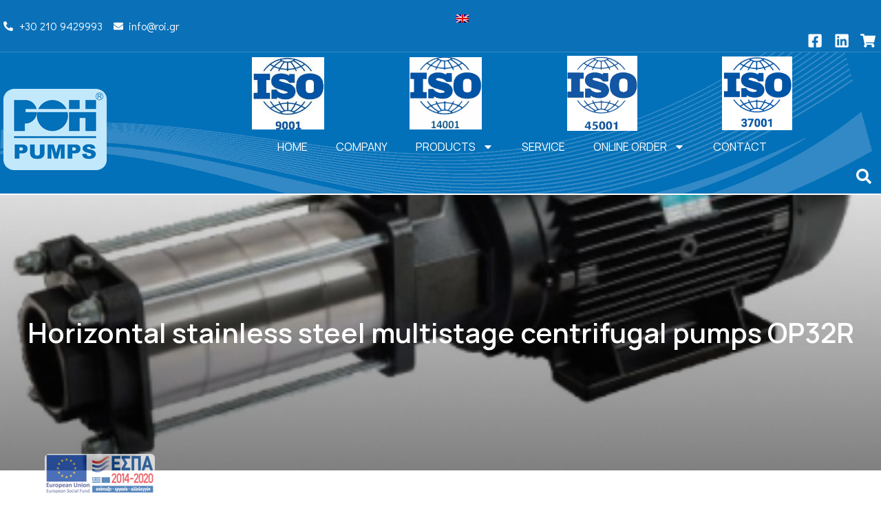

--- FILE ---
content_type: text/html; charset=UTF-8
request_url: https://roi.gr/en/horizontal-stainless-steel-multistage-centrifugal-pumps-op32r/
body_size: 26808
content:
<!doctype html>
<html lang="en-US" prefix="og: https://ogp.me/ns#">
<head>
	<meta charset="UTF-8">
	<meta name="viewport" content="width=device-width, initial-scale=1">
	<link rel="profile" href="https://gmpg.org/xfn/11">
	<link rel="alternate" hreflang="en" href="https://roi.gr/en/horizontal-stainless-steel-multistage-centrifugal-pumps-op32r/" />
<script id="cookieyes" type="text/javascript" src="https://cdn-cookieyes.com/client_data/0939a3ca40661f43bc56ad64/script.js"></script>
<!-- Search Engine Optimization by Rank Math - https://rankmath.com/ -->
<title>Horizontal stainless steel multistage centrifugal pumps OP32R - ΡΟΗ</title>
<meta name="description" content="Horizontal multistage centrifugal pumps, with stainless steel impeller and guide vane, cast iron suction / discharge cap. Suitable for urban, industrial or"/>
<meta name="robots" content="index, follow, max-snippet:-1, max-video-preview:-1, max-image-preview:large"/>
<link rel="canonical" href="https://roi.gr/en/horizontal-stainless-steel-multistage-centrifugal-pumps-op32r/" />
<meta property="og:locale" content="en_US" />
<meta property="og:type" content="article" />
<meta property="og:title" content="Horizontal stainless steel multistage centrifugal pumps OP32R - ΡΟΗ" />
<meta property="og:description" content="Horizontal multistage centrifugal pumps, with stainless steel impeller and guide vane, cast iron suction / discharge cap. Suitable for urban, industrial or" />
<meta property="og:url" content="https://roi.gr/en/horizontal-stainless-steel-multistage-centrifugal-pumps-op32r/" />
<meta property="og:site_name" content="ΡΟΗ" />
<meta property="article:section" content="MULTI-STAGE PUMPS" />
<meta property="og:image" content="https://roi.gr/wp-content/uploads/2023/10/Οριζόντιες-ανοξείδωτες-φυγοκεντρικές-αντλίες-πολυβάθμιες-OP32R.jpg" />
<meta property="og:image:secure_url" content="https://roi.gr/wp-content/uploads/2023/10/Οριζόντιες-ανοξείδωτες-φυγοκεντρικές-αντλίες-πολυβάθμιες-OP32R.jpg" />
<meta property="og:image:width" content="400" />
<meta property="og:image:height" content="228" />
<meta property="og:image:alt" content="Horizontal stainless steel multistage centrifugal pumps OP32R" />
<meta property="og:image:type" content="image/jpeg" />
<meta property="article:published_time" content="2023-10-09T15:19:22+03:00" />
<meta name="twitter:card" content="summary_large_image" />
<meta name="twitter:title" content="Horizontal stainless steel multistage centrifugal pumps OP32R - ΡΟΗ" />
<meta name="twitter:description" content="Horizontal multistage centrifugal pumps, with stainless steel impeller and guide vane, cast iron suction / discharge cap. Suitable for urban, industrial or" />
<meta name="twitter:image" content="https://roi.gr/wp-content/uploads/2023/10/Οριζόντιες-ανοξείδωτες-φυγοκεντρικές-αντλίες-πολυβάθμιες-OP32R.jpg" />
<meta name="twitter:label1" content="Written by" />
<meta name="twitter:data1" content="R X" />
<meta name="twitter:label2" content="Time to read" />
<meta name="twitter:data2" content="1 minute" />
<script type="application/ld+json" class="rank-math-schema">{"@context":"https://schema.org","@graph":[{"@type":["Person","Organization"],"@id":"https://roi.gr/en/#person/","name":"\u03a1\u039f\u0397","logo":{"@type":"ImageObject","@id":"https://roi.gr/en/#logo/","url":"https://roi.gr/wp-content/uploads/2023/08/roi_logo_en.png","contentUrl":"https://roi.gr/wp-content/uploads/2023/08/roi_logo_en.png","caption":"\u03a1\u039f\u0397","inLanguage":"en-US"},"image":{"@type":"ImageObject","@id":"https://roi.gr/en/#logo/","url":"https://roi.gr/wp-content/uploads/2023/08/roi_logo_en.png","contentUrl":"https://roi.gr/wp-content/uploads/2023/08/roi_logo_en.png","caption":"\u03a1\u039f\u0397","inLanguage":"en-US"}},{"@type":"WebSite","@id":"https://roi.gr/en/#website/","url":"https://roi.gr/en/","name":"\u03a1\u039f\u0397","publisher":{"@id":"https://roi.gr/en/#person/"},"inLanguage":"en-US"},{"@type":"ImageObject","@id":"https://roi.gr/wp-content/uploads/2023/10/\u039f\u03c1\u03b9\u03b6\u03cc\u03bd\u03c4\u03b9\u03b5\u03c2-\u03b1\u03bd\u03bf\u03be\u03b5\u03af\u03b4\u03c9\u03c4\u03b5\u03c2-\u03c6\u03c5\u03b3\u03bf\u03ba\u03b5\u03bd\u03c4\u03c1\u03b9\u03ba\u03ad\u03c2-\u03b1\u03bd\u03c4\u03bb\u03af\u03b5\u03c2-\u03c0\u03bf\u03bb\u03c5\u03b2\u03ac\u03b8\u03bc\u03b9\u03b5\u03c2-OP32R.jpg","url":"https://roi.gr/wp-content/uploads/2023/10/\u039f\u03c1\u03b9\u03b6\u03cc\u03bd\u03c4\u03b9\u03b5\u03c2-\u03b1\u03bd\u03bf\u03be\u03b5\u03af\u03b4\u03c9\u03c4\u03b5\u03c2-\u03c6\u03c5\u03b3\u03bf\u03ba\u03b5\u03bd\u03c4\u03c1\u03b9\u03ba\u03ad\u03c2-\u03b1\u03bd\u03c4\u03bb\u03af\u03b5\u03c2-\u03c0\u03bf\u03bb\u03c5\u03b2\u03ac\u03b8\u03bc\u03b9\u03b5\u03c2-OP32R.jpg","width":"400","height":"228","caption":"Horizontal stainless steel multistage centrifugal pumps OP32R","inLanguage":"en-US"},{"@type":"WebPage","@id":"https://roi.gr/en/horizontal-stainless-steel-multistage-centrifugal-pumps-op32r/#webpage","url":"https://roi.gr/en/horizontal-stainless-steel-multistage-centrifugal-pumps-op32r/","name":"Horizontal stainless steel multistage centrifugal pumps OP32R - \u03a1\u039f\u0397","datePublished":"2023-10-09T15:19:22+03:00","dateModified":"2023-10-09T15:19:22+03:00","isPartOf":{"@id":"https://roi.gr/en/#website/"},"primaryImageOfPage":{"@id":"https://roi.gr/wp-content/uploads/2023/10/\u039f\u03c1\u03b9\u03b6\u03cc\u03bd\u03c4\u03b9\u03b5\u03c2-\u03b1\u03bd\u03bf\u03be\u03b5\u03af\u03b4\u03c9\u03c4\u03b5\u03c2-\u03c6\u03c5\u03b3\u03bf\u03ba\u03b5\u03bd\u03c4\u03c1\u03b9\u03ba\u03ad\u03c2-\u03b1\u03bd\u03c4\u03bb\u03af\u03b5\u03c2-\u03c0\u03bf\u03bb\u03c5\u03b2\u03ac\u03b8\u03bc\u03b9\u03b5\u03c2-OP32R.jpg"},"inLanguage":"en-US"},{"@type":"Person","@id":"https://roi.gr/en/author/roi_xristis/","name":"R X","url":"https://roi.gr/en/author/roi_xristis/","image":{"@type":"ImageObject","@id":"https://secure.gravatar.com/avatar/fd9986212de6a5746a591d1019c430f7ff6a8a972c0103ace8d83b8de4d4fba3?s=96&amp;d=mm&amp;r=g","url":"https://secure.gravatar.com/avatar/fd9986212de6a5746a591d1019c430f7ff6a8a972c0103ace8d83b8de4d4fba3?s=96&amp;d=mm&amp;r=g","caption":"R X","inLanguage":"en-US"}},{"@type":"BlogPosting","headline":"Horizontal stainless steel multistage centrifugal pumps OP32R - \u03a1\u039f\u0397","datePublished":"2023-10-09T15:19:22+03:00","dateModified":"2023-10-09T15:19:22+03:00","articleSection":"MULTI-STAGE PUMPS","author":{"@id":"https://roi.gr/en/author/roi_xristis/","name":"R X"},"publisher":{"@id":"https://roi.gr/en/#person/"},"description":"Horizontal multistage centrifugal pumps, with stainless steel impeller and guide vane, cast iron suction / discharge cap. Suitable for urban, industrial or","name":"Horizontal stainless steel multistage centrifugal pumps OP32R - \u03a1\u039f\u0397","@id":"https://roi.gr/en/horizontal-stainless-steel-multistage-centrifugal-pumps-op32r/#richSnippet","isPartOf":{"@id":"https://roi.gr/en/horizontal-stainless-steel-multistage-centrifugal-pumps-op32r/#webpage"},"image":{"@id":"https://roi.gr/wp-content/uploads/2023/10/\u039f\u03c1\u03b9\u03b6\u03cc\u03bd\u03c4\u03b9\u03b5\u03c2-\u03b1\u03bd\u03bf\u03be\u03b5\u03af\u03b4\u03c9\u03c4\u03b5\u03c2-\u03c6\u03c5\u03b3\u03bf\u03ba\u03b5\u03bd\u03c4\u03c1\u03b9\u03ba\u03ad\u03c2-\u03b1\u03bd\u03c4\u03bb\u03af\u03b5\u03c2-\u03c0\u03bf\u03bb\u03c5\u03b2\u03ac\u03b8\u03bc\u03b9\u03b5\u03c2-OP32R.jpg"},"inLanguage":"en-US","mainEntityOfPage":{"@id":"https://roi.gr/en/horizontal-stainless-steel-multistage-centrifugal-pumps-op32r/#webpage"}}]}</script>
<!-- /Rank Math WordPress SEO plugin -->

<link rel="alternate" type="application/rss+xml" title="ΡΟΗ &raquo; Feed" href="https://roi.gr/en/feed/" />
<link rel="alternate" type="application/rss+xml" title="ΡΟΗ &raquo; Comments Feed" href="https://roi.gr/en/comments/feed/" />
<link rel="alternate" title="oEmbed (JSON)" type="application/json+oembed" href="https://roi.gr/en/wp-json/oembed/1.0/embed?url=https%3A%2F%2Froi.gr%2Fen%2Fhorizontal-stainless-steel-multistage-centrifugal-pumps-op32r%2F" />
<link rel="alternate" title="oEmbed (XML)" type="text/xml+oembed" href="https://roi.gr/en/wp-json/oembed/1.0/embed?url=https%3A%2F%2Froi.gr%2Fen%2Fhorizontal-stainless-steel-multistage-centrifugal-pumps-op32r%2F&#038;format=xml" />
<style id='wp-img-auto-sizes-contain-inline-css'>
img:is([sizes=auto i],[sizes^="auto," i]){contain-intrinsic-size:3000px 1500px}
/*# sourceURL=wp-img-auto-sizes-contain-inline-css */
</style>
<style id='wp-emoji-styles-inline-css'>

	img.wp-smiley, img.emoji {
		display: inline !important;
		border: none !important;
		box-shadow: none !important;
		height: 1em !important;
		width: 1em !important;
		margin: 0 0.07em !important;
		vertical-align: -0.1em !important;
		background: none !important;
		padding: 0 !important;
	}
/*# sourceURL=wp-emoji-styles-inline-css */
</style>
<link rel='stylesheet' id='wp-block-library-css' href='https://roi.gr/wp-includes/css/dist/block-library/style.min.css?ver=6.9' media='all' />
<style id='global-styles-inline-css'>
:root{--wp--preset--aspect-ratio--square: 1;--wp--preset--aspect-ratio--4-3: 4/3;--wp--preset--aspect-ratio--3-4: 3/4;--wp--preset--aspect-ratio--3-2: 3/2;--wp--preset--aspect-ratio--2-3: 2/3;--wp--preset--aspect-ratio--16-9: 16/9;--wp--preset--aspect-ratio--9-16: 9/16;--wp--preset--color--black: #000000;--wp--preset--color--cyan-bluish-gray: #abb8c3;--wp--preset--color--white: #ffffff;--wp--preset--color--pale-pink: #f78da7;--wp--preset--color--vivid-red: #cf2e2e;--wp--preset--color--luminous-vivid-orange: #ff6900;--wp--preset--color--luminous-vivid-amber: #fcb900;--wp--preset--color--light-green-cyan: #7bdcb5;--wp--preset--color--vivid-green-cyan: #00d084;--wp--preset--color--pale-cyan-blue: #8ed1fc;--wp--preset--color--vivid-cyan-blue: #0693e3;--wp--preset--color--vivid-purple: #9b51e0;--wp--preset--gradient--vivid-cyan-blue-to-vivid-purple: linear-gradient(135deg,rgb(6,147,227) 0%,rgb(155,81,224) 100%);--wp--preset--gradient--light-green-cyan-to-vivid-green-cyan: linear-gradient(135deg,rgb(122,220,180) 0%,rgb(0,208,130) 100%);--wp--preset--gradient--luminous-vivid-amber-to-luminous-vivid-orange: linear-gradient(135deg,rgb(252,185,0) 0%,rgb(255,105,0) 100%);--wp--preset--gradient--luminous-vivid-orange-to-vivid-red: linear-gradient(135deg,rgb(255,105,0) 0%,rgb(207,46,46) 100%);--wp--preset--gradient--very-light-gray-to-cyan-bluish-gray: linear-gradient(135deg,rgb(238,238,238) 0%,rgb(169,184,195) 100%);--wp--preset--gradient--cool-to-warm-spectrum: linear-gradient(135deg,rgb(74,234,220) 0%,rgb(151,120,209) 20%,rgb(207,42,186) 40%,rgb(238,44,130) 60%,rgb(251,105,98) 80%,rgb(254,248,76) 100%);--wp--preset--gradient--blush-light-purple: linear-gradient(135deg,rgb(255,206,236) 0%,rgb(152,150,240) 100%);--wp--preset--gradient--blush-bordeaux: linear-gradient(135deg,rgb(254,205,165) 0%,rgb(254,45,45) 50%,rgb(107,0,62) 100%);--wp--preset--gradient--luminous-dusk: linear-gradient(135deg,rgb(255,203,112) 0%,rgb(199,81,192) 50%,rgb(65,88,208) 100%);--wp--preset--gradient--pale-ocean: linear-gradient(135deg,rgb(255,245,203) 0%,rgb(182,227,212) 50%,rgb(51,167,181) 100%);--wp--preset--gradient--electric-grass: linear-gradient(135deg,rgb(202,248,128) 0%,rgb(113,206,126) 100%);--wp--preset--gradient--midnight: linear-gradient(135deg,rgb(2,3,129) 0%,rgb(40,116,252) 100%);--wp--preset--font-size--small: 13px;--wp--preset--font-size--medium: 20px;--wp--preset--font-size--large: 36px;--wp--preset--font-size--x-large: 42px;--wp--preset--spacing--20: 0.44rem;--wp--preset--spacing--30: 0.67rem;--wp--preset--spacing--40: 1rem;--wp--preset--spacing--50: 1.5rem;--wp--preset--spacing--60: 2.25rem;--wp--preset--spacing--70: 3.38rem;--wp--preset--spacing--80: 5.06rem;--wp--preset--shadow--natural: 6px 6px 9px rgba(0, 0, 0, 0.2);--wp--preset--shadow--deep: 12px 12px 50px rgba(0, 0, 0, 0.4);--wp--preset--shadow--sharp: 6px 6px 0px rgba(0, 0, 0, 0.2);--wp--preset--shadow--outlined: 6px 6px 0px -3px rgb(255, 255, 255), 6px 6px rgb(0, 0, 0);--wp--preset--shadow--crisp: 6px 6px 0px rgb(0, 0, 0);}:where(.is-layout-flex){gap: 0.5em;}:where(.is-layout-grid){gap: 0.5em;}body .is-layout-flex{display: flex;}.is-layout-flex{flex-wrap: wrap;align-items: center;}.is-layout-flex > :is(*, div){margin: 0;}body .is-layout-grid{display: grid;}.is-layout-grid > :is(*, div){margin: 0;}:where(.wp-block-columns.is-layout-flex){gap: 2em;}:where(.wp-block-columns.is-layout-grid){gap: 2em;}:where(.wp-block-post-template.is-layout-flex){gap: 1.25em;}:where(.wp-block-post-template.is-layout-grid){gap: 1.25em;}.has-black-color{color: var(--wp--preset--color--black) !important;}.has-cyan-bluish-gray-color{color: var(--wp--preset--color--cyan-bluish-gray) !important;}.has-white-color{color: var(--wp--preset--color--white) !important;}.has-pale-pink-color{color: var(--wp--preset--color--pale-pink) !important;}.has-vivid-red-color{color: var(--wp--preset--color--vivid-red) !important;}.has-luminous-vivid-orange-color{color: var(--wp--preset--color--luminous-vivid-orange) !important;}.has-luminous-vivid-amber-color{color: var(--wp--preset--color--luminous-vivid-amber) !important;}.has-light-green-cyan-color{color: var(--wp--preset--color--light-green-cyan) !important;}.has-vivid-green-cyan-color{color: var(--wp--preset--color--vivid-green-cyan) !important;}.has-pale-cyan-blue-color{color: var(--wp--preset--color--pale-cyan-blue) !important;}.has-vivid-cyan-blue-color{color: var(--wp--preset--color--vivid-cyan-blue) !important;}.has-vivid-purple-color{color: var(--wp--preset--color--vivid-purple) !important;}.has-black-background-color{background-color: var(--wp--preset--color--black) !important;}.has-cyan-bluish-gray-background-color{background-color: var(--wp--preset--color--cyan-bluish-gray) !important;}.has-white-background-color{background-color: var(--wp--preset--color--white) !important;}.has-pale-pink-background-color{background-color: var(--wp--preset--color--pale-pink) !important;}.has-vivid-red-background-color{background-color: var(--wp--preset--color--vivid-red) !important;}.has-luminous-vivid-orange-background-color{background-color: var(--wp--preset--color--luminous-vivid-orange) !important;}.has-luminous-vivid-amber-background-color{background-color: var(--wp--preset--color--luminous-vivid-amber) !important;}.has-light-green-cyan-background-color{background-color: var(--wp--preset--color--light-green-cyan) !important;}.has-vivid-green-cyan-background-color{background-color: var(--wp--preset--color--vivid-green-cyan) !important;}.has-pale-cyan-blue-background-color{background-color: var(--wp--preset--color--pale-cyan-blue) !important;}.has-vivid-cyan-blue-background-color{background-color: var(--wp--preset--color--vivid-cyan-blue) !important;}.has-vivid-purple-background-color{background-color: var(--wp--preset--color--vivid-purple) !important;}.has-black-border-color{border-color: var(--wp--preset--color--black) !important;}.has-cyan-bluish-gray-border-color{border-color: var(--wp--preset--color--cyan-bluish-gray) !important;}.has-white-border-color{border-color: var(--wp--preset--color--white) !important;}.has-pale-pink-border-color{border-color: var(--wp--preset--color--pale-pink) !important;}.has-vivid-red-border-color{border-color: var(--wp--preset--color--vivid-red) !important;}.has-luminous-vivid-orange-border-color{border-color: var(--wp--preset--color--luminous-vivid-orange) !important;}.has-luminous-vivid-amber-border-color{border-color: var(--wp--preset--color--luminous-vivid-amber) !important;}.has-light-green-cyan-border-color{border-color: var(--wp--preset--color--light-green-cyan) !important;}.has-vivid-green-cyan-border-color{border-color: var(--wp--preset--color--vivid-green-cyan) !important;}.has-pale-cyan-blue-border-color{border-color: var(--wp--preset--color--pale-cyan-blue) !important;}.has-vivid-cyan-blue-border-color{border-color: var(--wp--preset--color--vivid-cyan-blue) !important;}.has-vivid-purple-border-color{border-color: var(--wp--preset--color--vivid-purple) !important;}.has-vivid-cyan-blue-to-vivid-purple-gradient-background{background: var(--wp--preset--gradient--vivid-cyan-blue-to-vivid-purple) !important;}.has-light-green-cyan-to-vivid-green-cyan-gradient-background{background: var(--wp--preset--gradient--light-green-cyan-to-vivid-green-cyan) !important;}.has-luminous-vivid-amber-to-luminous-vivid-orange-gradient-background{background: var(--wp--preset--gradient--luminous-vivid-amber-to-luminous-vivid-orange) !important;}.has-luminous-vivid-orange-to-vivid-red-gradient-background{background: var(--wp--preset--gradient--luminous-vivid-orange-to-vivid-red) !important;}.has-very-light-gray-to-cyan-bluish-gray-gradient-background{background: var(--wp--preset--gradient--very-light-gray-to-cyan-bluish-gray) !important;}.has-cool-to-warm-spectrum-gradient-background{background: var(--wp--preset--gradient--cool-to-warm-spectrum) !important;}.has-blush-light-purple-gradient-background{background: var(--wp--preset--gradient--blush-light-purple) !important;}.has-blush-bordeaux-gradient-background{background: var(--wp--preset--gradient--blush-bordeaux) !important;}.has-luminous-dusk-gradient-background{background: var(--wp--preset--gradient--luminous-dusk) !important;}.has-pale-ocean-gradient-background{background: var(--wp--preset--gradient--pale-ocean) !important;}.has-electric-grass-gradient-background{background: var(--wp--preset--gradient--electric-grass) !important;}.has-midnight-gradient-background{background: var(--wp--preset--gradient--midnight) !important;}.has-small-font-size{font-size: var(--wp--preset--font-size--small) !important;}.has-medium-font-size{font-size: var(--wp--preset--font-size--medium) !important;}.has-large-font-size{font-size: var(--wp--preset--font-size--large) !important;}.has-x-large-font-size{font-size: var(--wp--preset--font-size--x-large) !important;}
/*# sourceURL=global-styles-inline-css */
</style>

<style id='classic-theme-styles-inline-css'>
/*! This file is auto-generated */
.wp-block-button__link{color:#fff;background-color:#32373c;border-radius:9999px;box-shadow:none;text-decoration:none;padding:calc(.667em + 2px) calc(1.333em + 2px);font-size:1.125em}.wp-block-file__button{background:#32373c;color:#fff;text-decoration:none}
/*# sourceURL=/wp-includes/css/classic-themes.min.css */
</style>
<link rel='stylesheet' id='wpml-blocks-css' href='https://roi.gr/wp-content/plugins/sitepress-multilingual-cms/dist/css/blocks/styles.css?ver=4.6.4' media='all' />
<link rel='stylesheet' id='wpml-legacy-horizontal-list-0-css' href='https://roi.gr/wp-content/plugins/sitepress-multilingual-cms/templates/language-switchers/legacy-list-horizontal/style.min.css?ver=1' media='all' />
<link rel='stylesheet' id='hello-elementor-css' href='https://roi.gr/wp-content/themes/hello-elementor/style.min.css?ver=2.8.1' media='all' />
<link rel='stylesheet' id='hello-elementor-theme-style-css' href='https://roi.gr/wp-content/themes/hello-elementor/theme.min.css?ver=2.8.1' media='all' />
<link rel='stylesheet' id='elementor-frontend-css' href='https://roi.gr/wp-content/plugins/elementor/assets/css/frontend-lite.min.css?ver=3.14.1' media='all' />
<style id='elementor-frontend-inline-css'>
.elementor-536 .elementor-element.elementor-element-3dc5fa5:not(.elementor-motion-effects-element-type-background), .elementor-536 .elementor-element.elementor-element-3dc5fa5 > .elementor-motion-effects-container > .elementor-motion-effects-layer{background-image:var(--e-bg-lazyload-loaded);--e-bg-lazyload:url("https://roi.gr/wp-content/uploads/2023/10/Οριζόντιες-ανοξείδωτες-φυγοκεντρικές-αντλίες-πολυβάθμιες-OP32R.jpg");}
/*# sourceURL=elementor-frontend-inline-css */
</style>
<link rel='stylesheet' id='elementor-post-9-css' href='https://roi.gr/wp-content/uploads/elementor/css/post-9.css?ver=1764857560' media='all' />
<link rel='stylesheet' id='elementor-lazyload-css' href='https://roi.gr/wp-content/plugins/elementor/assets/css/modules/lazyload/frontend.min.css?ver=3.14.1' media='all' />
<link rel='stylesheet' id='swiper-css' href='https://roi.gr/wp-content/plugins/elementor/assets/lib/swiper/v8/css/swiper.min.css?ver=8.4.5' media='all' />
<link rel='stylesheet' id='elementor-pro-css' href='https://roi.gr/wp-content/plugins/elementor-pro/assets/css/frontend-lite.min.css?ver=3.13.2' media='all' />
<link rel='stylesheet' id='elementor-global-css' href='https://roi.gr/wp-content/uploads/elementor/css/global.css?ver=1764857568' media='all' />
<link rel='stylesheet' id='elementor-post-32-css' href='https://roi.gr/wp-content/uploads/elementor/css/post-32.css?ver=1764857568' media='all' />
<link rel='stylesheet' id='elementor-post-389-css' href='https://roi.gr/wp-content/uploads/elementor/css/post-389.css?ver=1764857600' media='all' />
<link rel='stylesheet' id='elementor-post-536-css' href='https://roi.gr/wp-content/uploads/elementor/css/post-536.css?ver=1764857600' media='all' />
<link rel='stylesheet' id='hello-elementor-child-style-css' href='https://roi.gr/wp-content/themes/hello-theme-child-master/style.css?ver=1.0.0' media='all' />
<link rel='stylesheet' id='google-fonts-1-css' href='https://fonts.googleapis.com/css?family=Manrope%3A100%2C100italic%2C200%2C200italic%2C300%2C300italic%2C400%2C400italic%2C500%2C500italic%2C600%2C600italic%2C700%2C700italic%2C800%2C800italic%2C900%2C900italic%7CDidact+Gothic%3A100%2C100italic%2C200%2C200italic%2C300%2C300italic%2C400%2C400italic%2C500%2C500italic%2C600%2C600italic%2C700%2C700italic%2C800%2C800italic%2C900%2C900italic&#038;display=swap&#038;ver=6.9' media='all' />
<link rel="preconnect" href="https://fonts.gstatic.com/" crossorigin><script src="https://roi.gr/wp-includes/js/jquery/jquery.min.js?ver=3.7.1" id="jquery-core-js"></script>
<script src="https://roi.gr/wp-includes/js/jquery/jquery-migrate.min.js?ver=3.4.1" id="jquery-migrate-js"></script>
<link rel="https://api.w.org/" href="https://roi.gr/en/wp-json/" /><link rel="alternate" title="JSON" type="application/json" href="https://roi.gr/en/wp-json/wp/v2/posts/2218" /><link rel="EditURI" type="application/rsd+xml" title="RSD" href="https://roi.gr/xmlrpc.php?rsd" />
<meta name="generator" content="WordPress 6.9" />
<link rel='shortlink' href='https://roi.gr/en/?p=2218' />
<meta name="generator" content="WPML ver:4.6.4 stt:1,13;" />
<meta name="generator" content="Elementor 3.14.1; features: e_dom_optimization, e_optimized_assets_loading, e_optimized_css_loading, e_font_icon_svg, a11y_improvements, additional_custom_breakpoints; settings: css_print_method-external, google_font-enabled, font_display-swap">
<script id="google_gtagjs" src="https://www.googletagmanager.com/gtag/js?id=G-6LKS45YBRR" async></script>
<script id="google_gtagjs-inline">
window.dataLayer = window.dataLayer || [];function gtag(){dataLayer.push(arguments);}gtag('js', new Date());gtag('config', 'G-6LKS45YBRR', {} );
</script>
<link rel="icon" href="https://roi.gr/wp-content/uploads/2023/08/roi_logo_en.png" sizes="32x32" />
<link rel="icon" href="https://roi.gr/wp-content/uploads/2023/08/roi_logo_en.png" sizes="192x192" />
<link rel="apple-touch-icon" href="https://roi.gr/wp-content/uploads/2023/08/roi_logo_en.png" />
<meta name="msapplication-TileImage" content="https://roi.gr/wp-content/uploads/2023/08/roi_logo_en.png" />
		<style id="wp-custom-css">
			.elementor-post img{
	aspect-ratio: 1 / 1;
	object-fit:contain;

}


.elementor-widget-form .elementor-message {
    font-family: var(--e-global-typography-text-font-family ), Sans-serif;
    font-weight: var(--e-global-typography-text-font-weight );
    background: #064f7d;
    color: white;
    padding: 11px 9px;
    display: inline-block;
}

.uwy.userway_p3 .uai {
    bottom: 10px !important;
    right: 10px !important;
}

.cky-revisit-bottom-left {
    bottom: 10px !important;
    left: 10px !important;
}

.product-banners .elementor-icon-wrapper{
	margin-top:-50px;
}

.elementor-cta__content{
	overflow:initial !important;
}

/*.swiper-slide-inner{

	background: rgb(1,18,29);
background: linear-gradient(90deg, rgba(1,18,29,1) 0%, rgba(1,18,29,0.1) 100%);
}*/


.home .page-header{
	display:none;
}

/*wp admin bar κρυβει περιττα στοιχεια */
#wp-admin-bar-elementor_notes, #wp-admin-bar-wpa-logout, #wp-admin-bar-updates, #wp-admin-bar-comments, #wp-admin-bar-wp-logo, #wp-admin-bar-rank-math
 {display: none;}		</style>
		</head>
<body class="wp-singular post-template-default single single-post postid-2218 single-format-standard wp-custom-logo wp-theme-hello-elementor wp-child-theme-hello-theme-child-master e-lazyload elementor-default elementor-kit-9 elementor-page-536">


<a class="skip-link screen-reader-text" href="#content">Skip to content</a>

		<div data-elementor-type="header" data-elementor-id="32" class="elementor elementor-32 elementor-location-header">
								<section class="elementor-section elementor-top-section elementor-element elementor-element-36d62e2 elementor-section-content-middle elementor-section-boxed elementor-section-height-default elementor-section-height-default" data-id="36d62e2" data-element_type="section" data-settings="{&quot;background_background&quot;:&quot;classic&quot;}">
						<div class="elementor-container elementor-column-gap-narrow">
					<div class="elementor-column elementor-col-50 elementor-top-column elementor-element elementor-element-261cc52" data-id="261cc52" data-element_type="column">
			<div class="elementor-widget-wrap elementor-element-populated">
								<div class="elementor-element elementor-element-71bde88 elementor-icon-list--layout-inline elementor-align-left elementor-list-item-link-full_width elementor-widget elementor-widget-icon-list" data-id="71bde88" data-element_type="widget" data-widget_type="icon-list.default">
				<div class="elementor-widget-container">
			<link rel="stylesheet" href="https://roi.gr/wp-content/plugins/elementor/assets/css/widget-icon-list.min.css">		<ul class="elementor-icon-list-items elementor-inline-items">
							<li class="elementor-icon-list-item elementor-inline-item">
											<a href="tel:+302109429993">

												<span class="elementor-icon-list-icon">
							<svg aria-hidden="true" class="e-font-icon-svg e-fas-phone-alt" viewBox="0 0 512 512" xmlns="http://www.w3.org/2000/svg"><path d="M497.39 361.8l-112-48a24 24 0 0 0-28 6.9l-49.6 60.6A370.66 370.66 0 0 1 130.6 204.11l60.6-49.6a23.94 23.94 0 0 0 6.9-28l-48-112A24.16 24.16 0 0 0 122.6.61l-104 24A24 24 0 0 0 0 48c0 256.5 207.9 464 464 464a24 24 0 0 0 23.4-18.6l24-104a24.29 24.29 0 0 0-14.01-27.6z"></path></svg>						</span>
										<span class="elementor-icon-list-text">+30 210 9429993</span>
											</a>
									</li>
								<li class="elementor-icon-list-item elementor-inline-item">
											<a href="mailto:info@roi.gr">

												<span class="elementor-icon-list-icon">
							<svg aria-hidden="true" class="e-font-icon-svg e-fas-envelope" viewBox="0 0 512 512" xmlns="http://www.w3.org/2000/svg"><path d="M502.3 190.8c3.9-3.1 9.7-.2 9.7 4.7V400c0 26.5-21.5 48-48 48H48c-26.5 0-48-21.5-48-48V195.6c0-5 5.7-7.8 9.7-4.7 22.4 17.4 52.1 39.5 154.1 113.6 21.1 15.4 56.7 47.8 92.2 47.6 35.7.3 72-32.8 92.3-47.6 102-74.1 131.6-96.3 154-113.7zM256 320c23.2.4 56.6-29.2 73.4-41.4 132.7-96.3 142.8-104.7 173.4-128.7 5.8-4.5 9.2-11.5 9.2-18.9v-19c0-26.5-21.5-48-48-48H48C21.5 64 0 85.5 0 112v19c0 7.4 3.4 14.3 9.2 18.9 30.6 23.9 40.7 32.4 173.4 128.7 16.8 12.2 50.2 41.8 73.4 41.4z"></path></svg>						</span>
										<span class="elementor-icon-list-text">info@roi.gr</span>
											</a>
									</li>
						</ul>
				</div>
				</div>
					</div>
		</div>
				<div class="elementor-column elementor-col-50 elementor-top-column elementor-element elementor-element-aa9bb80" data-id="aa9bb80" data-element_type="column">
			<div class="elementor-widget-wrap elementor-element-populated">
								<div class="elementor-element elementor-element-90fc484 elementor-widget__width-initial elementor-widget elementor-widget-wpml-language-switcher" data-id="90fc484" data-element_type="widget" data-widget_type="wpml-language-switcher.default">
				<div class="elementor-widget-container">
			<div class="wpml-elementor-ls">
<div class="wpml-ls-statics-shortcode_actions wpml-ls wpml-ls-legacy-list-horizontal">
	<ul><li class="wpml-ls-slot-shortcode_actions wpml-ls-item wpml-ls-item-en wpml-ls-current-language wpml-ls-first-item wpml-ls-last-item wpml-ls-item-legacy-list-horizontal">
				<a href="https://roi.gr/en/horizontal-stainless-steel-multistage-centrifugal-pumps-op32r/" class="wpml-ls-link">
                                                        <img
            class="wpml-ls-flag"
            src="https://roi.gr/wp-content/plugins/sitepress-multilingual-cms/res/flags/en.png"
            alt="English"
            width=18
            height=12
    /></a>
			</li></ul>
</div>
</div>		</div>
				</div>
				<div class="elementor-element elementor-element-0dbc204 elementor-icon-list--layout-inline elementor-align-right elementor-list-item-link-full_width elementor-widget elementor-widget-icon-list" data-id="0dbc204" data-element_type="widget" data-widget_type="icon-list.default">
				<div class="elementor-widget-container">
					<ul class="elementor-icon-list-items elementor-inline-items">
							<li class="elementor-icon-list-item elementor-inline-item">
											<a href="https://www.facebook.com/pg/roipumps/" target="_blank">

												<span class="elementor-icon-list-icon">
							<svg aria-hidden="true" class="e-font-icon-svg e-fab-facebook-square" viewBox="0 0 448 512" xmlns="http://www.w3.org/2000/svg"><path d="M400 32H48A48 48 0 0 0 0 80v352a48 48 0 0 0 48 48h137.25V327.69h-63V256h63v-54.64c0-62.15 37-96.48 93.67-96.48 27.14 0 55.52 4.84 55.52 4.84v61h-31.27c-30.81 0-40.42 19.12-40.42 38.73V256h68.78l-11 71.69h-57.78V480H400a48 48 0 0 0 48-48V80a48 48 0 0 0-48-48z"></path></svg>						</span>
										<span class="elementor-icon-list-text">.</span>
											</a>
									</li>
								<li class="elementor-icon-list-item elementor-inline-item">
											<a href="https://www.facebook.com/pg/roipumps/" target="_blank">

												<span class="elementor-icon-list-icon">
							<svg aria-hidden="true" class="e-font-icon-svg e-fab-linkedin" viewBox="0 0 448 512" xmlns="http://www.w3.org/2000/svg"><path d="M416 32H31.9C14.3 32 0 46.5 0 64.3v383.4C0 465.5 14.3 480 31.9 480H416c17.6 0 32-14.5 32-32.3V64.3c0-17.8-14.4-32.3-32-32.3zM135.4 416H69V202.2h66.5V416zm-33.2-243c-21.3 0-38.5-17.3-38.5-38.5S80.9 96 102.2 96c21.2 0 38.5 17.3 38.5 38.5 0 21.3-17.2 38.5-38.5 38.5zm282.1 243h-66.4V312c0-24.8-.5-56.7-34.5-56.7-34.6 0-39.9 27-39.9 54.9V416h-66.4V202.2h63.7v29.2h.9c8.9-16.8 30.6-34.5 62.9-34.5 67.2 0 79.7 44.3 79.7 101.9V416z"></path></svg>						</span>
										<span class="elementor-icon-list-text">.</span>
											</a>
									</li>
								<li class="elementor-icon-list-item elementor-inline-item">
											<a href="https://roi.gr/order-form/">

												<span class="elementor-icon-list-icon">
							<svg aria-hidden="true" class="e-font-icon-svg e-fas-shopping-cart" viewBox="0 0 576 512" xmlns="http://www.w3.org/2000/svg"><path d="M528.12 301.319l47.273-208C578.806 78.301 567.391 64 551.99 64H159.208l-9.166-44.81C147.758 8.021 137.93 0 126.529 0H24C10.745 0 0 10.745 0 24v16c0 13.255 10.745 24 24 24h69.883l70.248 343.435C147.325 417.1 136 435.222 136 456c0 30.928 25.072 56 56 56s56-25.072 56-56c0-15.674-6.447-29.835-16.824-40h209.647C430.447 426.165 424 440.326 424 456c0 30.928 25.072 56 56 56s56-25.072 56-56c0-22.172-12.888-41.332-31.579-50.405l5.517-24.276c3.413-15.018-8.002-29.319-23.403-29.319H218.117l-6.545-32h293.145c11.206 0 20.92-7.754 23.403-18.681z"></path></svg>						</span>
										<span class="elementor-icon-list-text">.</span>
											</a>
									</li>
						</ul>
				</div>
				</div>
					</div>
		</div>
							</div>
		</section>
				<section class="elementor-section elementor-top-section elementor-element elementor-element-2ade721 elementor-section-content-middle elementor-section-boxed elementor-section-height-default elementor-section-height-default" data-id="2ade721" data-element_type="section" data-settings="{&quot;background_background&quot;:&quot;classic&quot;,&quot;sticky&quot;:&quot;top&quot;,&quot;sticky_on&quot;:[&quot;desktop&quot;,&quot;tablet&quot;,&quot;mobile&quot;],&quot;sticky_offset&quot;:0,&quot;sticky_effects_offset&quot;:0}">
						<div class="elementor-container elementor-column-gap-narrow">
					<div class="elementor-column elementor-col-50 elementor-top-column elementor-element elementor-element-0387563" data-id="0387563" data-element_type="column">
			<div class="elementor-widget-wrap elementor-element-populated">
								<div class="elementor-element elementor-element-485bba3 elementor-widget__width-initial elementor-widget elementor-widget-theme-site-logo elementor-widget-image" data-id="485bba3" data-element_type="widget" data-widget_type="theme-site-logo.default">
				<div class="elementor-widget-container">
			<style>/*! elementor - v3.14.0 - 26-06-2023 */
.elementor-widget-image{text-align:center}.elementor-widget-image a{display:inline-block}.elementor-widget-image a img[src$=".svg"]{width:48px}.elementor-widget-image img{vertical-align:middle;display:inline-block}</style>								<a href="https://roi.gr/en/">
			<img width="150" height="118" src="https://roi.gr/wp-content/uploads/2023/08/roi_logo_en.png" class="attachment-full size-full wp-image-11" alt="ΡΟΗ ΑΝΤΛΙΕΣ ΛΟΓΟΤΥΠΟ" />				</a>
											</div>
				</div>
					</div>
		</div>
				<div class="elementor-column elementor-col-50 elementor-top-column elementor-element elementor-element-16788c2" data-id="16788c2" data-element_type="column">
			<div class="elementor-widget-wrap elementor-element-populated">
								<div class="elementor-element elementor-element-850622d elementor-widget__width-initial elementor-widget elementor-widget-image" data-id="850622d" data-element_type="widget" data-widget_type="image.default">
				<div class="elementor-widget-container">
															<img width="185" height="185" src="https://roi.gr/wp-content/uploads/2023/08/9001-1.jpg" class="attachment-medium size-medium wp-image-3341" alt="9001" srcset="https://roi.gr/wp-content/uploads/2023/08/9001-1.jpg 185w, https://roi.gr/wp-content/uploads/2023/08/9001-1-150x150.jpg 150w" sizes="(max-width: 185px) 100vw, 185px" />															</div>
				</div>
				<div class="elementor-element elementor-element-c02e93e elementor-widget__width-initial elementor-widget elementor-widget-image" data-id="c02e93e" data-element_type="widget" data-widget_type="image.default">
				<div class="elementor-widget-container">
															<img width="300" height="300" src="https://roi.gr/wp-content/uploads/2023/08/14001-3-300x300.png" class="attachment-medium size-medium wp-image-3343" alt="14001" srcset="https://roi.gr/wp-content/uploads/2023/08/14001-3-300x300.png 300w, https://roi.gr/wp-content/uploads/2023/08/14001-3-150x150.png 150w, https://roi.gr/wp-content/uploads/2023/08/14001-3.png 402w" sizes="(max-width: 300px) 100vw, 300px" />															</div>
				</div>
				<div class="elementor-element elementor-element-d27ecb4 elementor-widget__width-initial elementor-widget elementor-widget-image" data-id="d27ecb4" data-element_type="widget" data-widget_type="image.default">
				<div class="elementor-widget-container">
															<img width="701" height="751" src="https://roi.gr/wp-content/uploads/2023/08/45001-4.jpg" class="attachment-large size-large wp-image-3345" alt="45001" srcset="https://roi.gr/wp-content/uploads/2023/08/45001-4.jpg 701w, https://roi.gr/wp-content/uploads/2023/08/45001-4-280x300.jpg 280w" sizes="(max-width: 701px) 100vw, 701px" />															</div>
				</div>
				<div class="elementor-element elementor-element-da1816b elementor-widget__width-initial elementor-widget elementor-widget-image" data-id="da1816b" data-element_type="widget" data-widget_type="image.default">
				<div class="elementor-widget-container">
															<img width="161" height="168" src="https://roi.gr/wp-content/uploads/2023/08/37001-1.png" class="attachment-large size-large wp-image-3347" alt="37001" />															</div>
				</div>
				<div class="elementor-element elementor-element-ac49678 elementor-nav-menu__align-center elementor-nav-menu--stretch elementor-widget__width-initial elementor-nav-menu--dropdown-tablet elementor-nav-menu__text-align-aside elementor-nav-menu--toggle elementor-nav-menu--burger elementor-widget elementor-widget-nav-menu" data-id="ac49678" data-element_type="widget" data-settings="{&quot;full_width&quot;:&quot;stretch&quot;,&quot;layout&quot;:&quot;horizontal&quot;,&quot;submenu_icon&quot;:{&quot;value&quot;:&quot;&lt;svg class=\&quot;e-font-icon-svg e-fas-caret-down\&quot; viewBox=\&quot;0 0 320 512\&quot; xmlns=\&quot;http:\/\/www.w3.org\/2000\/svg\&quot;&gt;&lt;path d=\&quot;M31.3 192h257.3c17.8 0 26.7 21.5 14.1 34.1L174.1 354.8c-7.8 7.8-20.5 7.8-28.3 0L17.2 226.1C4.6 213.5 13.5 192 31.3 192z\&quot;&gt;&lt;\/path&gt;&lt;\/svg&gt;&quot;,&quot;library&quot;:&quot;fa-solid&quot;},&quot;toggle&quot;:&quot;burger&quot;}" data-widget_type="nav-menu.default">
				<div class="elementor-widget-container">
			<link rel="stylesheet" href="https://roi.gr/wp-content/plugins/elementor-pro/assets/css/widget-nav-menu.min.css">			<nav class="elementor-nav-menu--main elementor-nav-menu__container elementor-nav-menu--layout-horizontal e--pointer-underline e--animation-fade">
				<ul id="menu-1-ac49678" class="elementor-nav-menu"><li class="menu-item menu-item-type-post_type menu-item-object-page menu-item-home menu-item-475"><a href="https://roi.gr/en/" class="elementor-item">HOME</a></li>
<li class="menu-item menu-item-type-post_type menu-item-object-page menu-item-478"><a href="https://roi.gr/en/company/" class="elementor-item">COMPANY</a></li>
<li class="menu-item menu-item-type-custom menu-item-object-custom menu-item-has-children menu-item-504"><a href="#" class="elementor-item elementor-item-anchor">PRODUCTS</a>
<ul class="sub-menu elementor-nav-menu--dropdown">
	<li class="menu-item menu-item-type-post_type menu-item-object-page menu-item-has-children menu-item-687"><a href="https://roi.gr/en/surface-pumps/" class="elementor-sub-item">Surface pumps</a>
	<ul class="sub-menu elementor-nav-menu--dropdown">
		<li class="menu-item menu-item-type-taxonomy menu-item-object-category menu-item-has-children menu-item-1246"><a href="https://roi.gr/en/c/products/surface-pumps/horizontal-pumps/" class="elementor-sub-item">HORIZONTAL PUMPS</a>
		<ul class="sub-menu elementor-nav-menu--dropdown">
			<li class="menu-item menu-item-type-taxonomy menu-item-object-category menu-item-1679"><a href="https://roi.gr/en/c/products/surface-pumps/horizontal-pumps/single-stage-centrifuges/" class="elementor-sub-item">Single-stage centrifuges</a></li>
			<li class="menu-item menu-item-type-taxonomy menu-item-object-category menu-item-1680"><a href="https://roi.gr/en/c/products/surface-pumps/horizontal-pumps/two-stage-centrifuges/" class="elementor-sub-item">Two-stage centrifuges</a></li>
			<li class="menu-item menu-item-type-taxonomy menu-item-object-category menu-item-1683"><a href="https://roi.gr/en/c/products/surface-pumps/horizontal-pumps/multistage-centrifuges/" class="elementor-sub-item">Multistage centrifuges</a></li>
			<li class="menu-item menu-item-type-taxonomy menu-item-object-category menu-item-1687"><a href="https://roi.gr/en/c/products/surface-pumps/horizontal-pumps/horizontal-gears/" class="elementor-sub-item">Horizontal gears</a></li>
			<li class="menu-item menu-item-type-taxonomy menu-item-object-category menu-item-1691"><a href="https://roi.gr/en/c/products/surface-pumps/horizontal-pumps/horizontal-peripherals/" class="elementor-sub-item">Horizontal peripherals</a></li>
			<li class="menu-item menu-item-type-taxonomy menu-item-object-category menu-item-1692"><a href="https://roi.gr/en/c/products/surface-pumps/horizontal-pumps/stainless-steel-centrifuges/" class="elementor-sub-item">Stainless steel centrifuges</a></li>
			<li class="menu-item menu-item-type-taxonomy menu-item-object-category menu-item-1684"><a href="https://roi.gr/en/c/products/surface-pumps/horizontal-pumps/horizontal-automatic-suction/" class="elementor-sub-item">Horizontal automatic suction</a></li>
			<li class="menu-item menu-item-type-taxonomy menu-item-object-category menu-item-1685"><a href="https://roi.gr/en/c/products/surface-pumps/horizontal-pumps/horizontal-automatic-suction-gasoline-engines/" class="elementor-sub-item">Horizontal automatic suction gasoline engines</a></li>
			<li class="menu-item menu-item-type-taxonomy menu-item-object-category menu-item-1689"><a href="https://roi.gr/en/c/products/surface-pumps/horizontal-pumps/horizontal-monoblocks/" class="elementor-sub-item">Horizontal monoblocks</a></li>
			<li class="menu-item menu-item-type-taxonomy menu-item-object-category menu-item-1686"><a href="https://roi.gr/en/c/products/surface-pumps/horizontal-pumps/horizontal-free-shaft-centrifugals/" class="elementor-sub-item">Horizontal free shaft centrifugals</a></li>
			<li class="menu-item menu-item-type-taxonomy menu-item-object-category menu-item-1688"><a href="https://roi.gr/en/c/products/surface-pumps/horizontal-pumps/horizontal-liquid-ring/" class="elementor-sub-item">Horizontal liquid ring</a></li>
			<li class="menu-item menu-item-type-taxonomy menu-item-object-category menu-item-1690"><a href="https://roi.gr/en/c/products/surface-pumps/horizontal-pumps/horizontal-open-impeller-centrifugals/" class="elementor-sub-item">Horizontal open impeller centrifugals</a></li>
		</ul>
</li>
		<li class="menu-item menu-item-type-taxonomy menu-item-object-category menu-item-1248"><a href="https://roi.gr/en/c/products/surface-pumps/vertical-pumps/" class="elementor-sub-item">Vertical pumps</a></li>
		<li class="menu-item menu-item-type-taxonomy menu-item-object-category menu-item-1250"><a href="https://roi.gr/en/c/products/surface-pumps/pool-pumps-in-line-circulators/" class="elementor-sub-item">POOL PUMPS, IN LINE &amp; CIRCULATORS</a></li>
		<li class="menu-item menu-item-type-taxonomy menu-item-object-category current-post-ancestor current-menu-parent current-post-parent menu-item-1249"><a href="https://roi.gr/en/c/products/surface-pumps/multi-stage-pumps/" class="elementor-sub-item">MULTI-STAGE PUMPS</a></li>
	</ul>
</li>
	<li class="menu-item menu-item-type-post_type menu-item-object-page menu-item-has-children menu-item-682"><a href="https://roi.gr/en/pumps-for-special-applications/" class="elementor-sub-item">Pumps for special applications</a>
	<ul class="sub-menu elementor-nav-menu--dropdown">
		<li class="menu-item menu-item-type-taxonomy menu-item-object-category menu-item-2234"><a href="https://roi.gr/en/c/products/pumps-for-special-applications/surface-pumping-units/" class="elementor-sub-item">Surface pumping units</a></li>
		<li class="menu-item menu-item-type-taxonomy menu-item-object-category menu-item-2286"><a href="https://roi.gr/en/c/products/pumps-for-special-applications/submersible-pumps-for-special-applications/" class="elementor-sub-item">Submersible pumps for special applications</a></li>
		<li class="menu-item menu-item-type-taxonomy menu-item-object-category menu-item-2715"><a href="https://roi.gr/en/c/special-products/" class="elementor-sub-item">Special Products</a></li>
	</ul>
</li>
	<li class="menu-item menu-item-type-post_type menu-item-object-page menu-item-686"><a href="https://roi.gr/en/electrical-panels-equipment/" class="elementor-sub-item">Electrical panels – equipment</a></li>
	<li class="menu-item menu-item-type-post_type menu-item-object-page menu-item-685"><a href="https://roi.gr/en/pressure-and-fire-fighting-systems/" class="elementor-sub-item">Pressure and fire fighting systems</a></li>
	<li class="menu-item menu-item-type-post_type menu-item-object-page menu-item-683"><a href="https://roi.gr/en/sewage-pumps/" class="elementor-sub-item">Sewage pumps</a></li>
	<li class="menu-item menu-item-type-post_type menu-item-object-page menu-item-684"><a href="https://roi.gr/en/submersible-pumps-motors-for-water-wells/" class="elementor-sub-item">Submersible pumps &#038; motors for water wells</a></li>
</ul>
</li>
<li class="menu-item menu-item-type-post_type menu-item-object-page menu-item-477"><a href="https://roi.gr/en/service/" class="elementor-item">SERVICE</a></li>
<li class="menu-item menu-item-type-post_type menu-item-object-page menu-item-has-children menu-item-503"><a href="https://roi.gr/en/order/" class="elementor-item">ONLINE ORDER</a>
<ul class="sub-menu elementor-nav-menu--dropdown">
	<li class="menu-item menu-item-type-post_type menu-item-object-page menu-item-502"><a href="https://roi.gr/en/click-away/" class="elementor-sub-item">CLICK AWAY</a></li>
</ul>
</li>
<li class="menu-item menu-item-type-post_type menu-item-object-page menu-item-476"><a href="https://roi.gr/en/contact/" class="elementor-item">CONTACT</a></li>
</ul>			</nav>
					<div class="elementor-menu-toggle" role="button" tabindex="0" aria-label="Menu Toggle" aria-expanded="false">
			<svg aria-hidden="true" role="presentation" class="elementor-menu-toggle__icon--open e-font-icon-svg e-eicon-menu-bar" viewBox="0 0 1000 1000" xmlns="http://www.w3.org/2000/svg"><path d="M104 333H896C929 333 958 304 958 271S929 208 896 208H104C71 208 42 237 42 271S71 333 104 333ZM104 583H896C929 583 958 554 958 521S929 458 896 458H104C71 458 42 487 42 521S71 583 104 583ZM104 833H896C929 833 958 804 958 771S929 708 896 708H104C71 708 42 737 42 771S71 833 104 833Z"></path></svg><svg aria-hidden="true" role="presentation" class="elementor-menu-toggle__icon--close e-font-icon-svg e-eicon-close" viewBox="0 0 1000 1000" xmlns="http://www.w3.org/2000/svg"><path d="M742 167L500 408 258 167C246 154 233 150 217 150 196 150 179 158 167 167 154 179 150 196 150 212 150 229 154 242 171 254L408 500 167 742C138 771 138 800 167 829 196 858 225 858 254 829L496 587 738 829C750 842 767 846 783 846 800 846 817 842 829 829 842 817 846 804 846 783 846 767 842 750 829 737L588 500 833 258C863 229 863 200 833 171 804 137 775 137 742 167Z"></path></svg>			<span class="elementor-screen-only">Menu</span>
		</div>
					<nav class="elementor-nav-menu--dropdown elementor-nav-menu__container" aria-hidden="true">
				<ul id="menu-2-ac49678" class="elementor-nav-menu"><li class="menu-item menu-item-type-post_type menu-item-object-page menu-item-home menu-item-475"><a href="https://roi.gr/en/" class="elementor-item" tabindex="-1">HOME</a></li>
<li class="menu-item menu-item-type-post_type menu-item-object-page menu-item-478"><a href="https://roi.gr/en/company/" class="elementor-item" tabindex="-1">COMPANY</a></li>
<li class="menu-item menu-item-type-custom menu-item-object-custom menu-item-has-children menu-item-504"><a href="#" class="elementor-item elementor-item-anchor" tabindex="-1">PRODUCTS</a>
<ul class="sub-menu elementor-nav-menu--dropdown">
	<li class="menu-item menu-item-type-post_type menu-item-object-page menu-item-has-children menu-item-687"><a href="https://roi.gr/en/surface-pumps/" class="elementor-sub-item" tabindex="-1">Surface pumps</a>
	<ul class="sub-menu elementor-nav-menu--dropdown">
		<li class="menu-item menu-item-type-taxonomy menu-item-object-category menu-item-has-children menu-item-1246"><a href="https://roi.gr/en/c/products/surface-pumps/horizontal-pumps/" class="elementor-sub-item" tabindex="-1">HORIZONTAL PUMPS</a>
		<ul class="sub-menu elementor-nav-menu--dropdown">
			<li class="menu-item menu-item-type-taxonomy menu-item-object-category menu-item-1679"><a href="https://roi.gr/en/c/products/surface-pumps/horizontal-pumps/single-stage-centrifuges/" class="elementor-sub-item" tabindex="-1">Single-stage centrifuges</a></li>
			<li class="menu-item menu-item-type-taxonomy menu-item-object-category menu-item-1680"><a href="https://roi.gr/en/c/products/surface-pumps/horizontal-pumps/two-stage-centrifuges/" class="elementor-sub-item" tabindex="-1">Two-stage centrifuges</a></li>
			<li class="menu-item menu-item-type-taxonomy menu-item-object-category menu-item-1683"><a href="https://roi.gr/en/c/products/surface-pumps/horizontal-pumps/multistage-centrifuges/" class="elementor-sub-item" tabindex="-1">Multistage centrifuges</a></li>
			<li class="menu-item menu-item-type-taxonomy menu-item-object-category menu-item-1687"><a href="https://roi.gr/en/c/products/surface-pumps/horizontal-pumps/horizontal-gears/" class="elementor-sub-item" tabindex="-1">Horizontal gears</a></li>
			<li class="menu-item menu-item-type-taxonomy menu-item-object-category menu-item-1691"><a href="https://roi.gr/en/c/products/surface-pumps/horizontal-pumps/horizontal-peripherals/" class="elementor-sub-item" tabindex="-1">Horizontal peripherals</a></li>
			<li class="menu-item menu-item-type-taxonomy menu-item-object-category menu-item-1692"><a href="https://roi.gr/en/c/products/surface-pumps/horizontal-pumps/stainless-steel-centrifuges/" class="elementor-sub-item" tabindex="-1">Stainless steel centrifuges</a></li>
			<li class="menu-item menu-item-type-taxonomy menu-item-object-category menu-item-1684"><a href="https://roi.gr/en/c/products/surface-pumps/horizontal-pumps/horizontal-automatic-suction/" class="elementor-sub-item" tabindex="-1">Horizontal automatic suction</a></li>
			<li class="menu-item menu-item-type-taxonomy menu-item-object-category menu-item-1685"><a href="https://roi.gr/en/c/products/surface-pumps/horizontal-pumps/horizontal-automatic-suction-gasoline-engines/" class="elementor-sub-item" tabindex="-1">Horizontal automatic suction gasoline engines</a></li>
			<li class="menu-item menu-item-type-taxonomy menu-item-object-category menu-item-1689"><a href="https://roi.gr/en/c/products/surface-pumps/horizontal-pumps/horizontal-monoblocks/" class="elementor-sub-item" tabindex="-1">Horizontal monoblocks</a></li>
			<li class="menu-item menu-item-type-taxonomy menu-item-object-category menu-item-1686"><a href="https://roi.gr/en/c/products/surface-pumps/horizontal-pumps/horizontal-free-shaft-centrifugals/" class="elementor-sub-item" tabindex="-1">Horizontal free shaft centrifugals</a></li>
			<li class="menu-item menu-item-type-taxonomy menu-item-object-category menu-item-1688"><a href="https://roi.gr/en/c/products/surface-pumps/horizontal-pumps/horizontal-liquid-ring/" class="elementor-sub-item" tabindex="-1">Horizontal liquid ring</a></li>
			<li class="menu-item menu-item-type-taxonomy menu-item-object-category menu-item-1690"><a href="https://roi.gr/en/c/products/surface-pumps/horizontal-pumps/horizontal-open-impeller-centrifugals/" class="elementor-sub-item" tabindex="-1">Horizontal open impeller centrifugals</a></li>
		</ul>
</li>
		<li class="menu-item menu-item-type-taxonomy menu-item-object-category menu-item-1248"><a href="https://roi.gr/en/c/products/surface-pumps/vertical-pumps/" class="elementor-sub-item" tabindex="-1">Vertical pumps</a></li>
		<li class="menu-item menu-item-type-taxonomy menu-item-object-category menu-item-1250"><a href="https://roi.gr/en/c/products/surface-pumps/pool-pumps-in-line-circulators/" class="elementor-sub-item" tabindex="-1">POOL PUMPS, IN LINE &amp; CIRCULATORS</a></li>
		<li class="menu-item menu-item-type-taxonomy menu-item-object-category current-post-ancestor current-menu-parent current-post-parent menu-item-1249"><a href="https://roi.gr/en/c/products/surface-pumps/multi-stage-pumps/" class="elementor-sub-item" tabindex="-1">MULTI-STAGE PUMPS</a></li>
	</ul>
</li>
	<li class="menu-item menu-item-type-post_type menu-item-object-page menu-item-has-children menu-item-682"><a href="https://roi.gr/en/pumps-for-special-applications/" class="elementor-sub-item" tabindex="-1">Pumps for special applications</a>
	<ul class="sub-menu elementor-nav-menu--dropdown">
		<li class="menu-item menu-item-type-taxonomy menu-item-object-category menu-item-2234"><a href="https://roi.gr/en/c/products/pumps-for-special-applications/surface-pumping-units/" class="elementor-sub-item" tabindex="-1">Surface pumping units</a></li>
		<li class="menu-item menu-item-type-taxonomy menu-item-object-category menu-item-2286"><a href="https://roi.gr/en/c/products/pumps-for-special-applications/submersible-pumps-for-special-applications/" class="elementor-sub-item" tabindex="-1">Submersible pumps for special applications</a></li>
		<li class="menu-item menu-item-type-taxonomy menu-item-object-category menu-item-2715"><a href="https://roi.gr/en/c/special-products/" class="elementor-sub-item" tabindex="-1">Special Products</a></li>
	</ul>
</li>
	<li class="menu-item menu-item-type-post_type menu-item-object-page menu-item-686"><a href="https://roi.gr/en/electrical-panels-equipment/" class="elementor-sub-item" tabindex="-1">Electrical panels – equipment</a></li>
	<li class="menu-item menu-item-type-post_type menu-item-object-page menu-item-685"><a href="https://roi.gr/en/pressure-and-fire-fighting-systems/" class="elementor-sub-item" tabindex="-1">Pressure and fire fighting systems</a></li>
	<li class="menu-item menu-item-type-post_type menu-item-object-page menu-item-683"><a href="https://roi.gr/en/sewage-pumps/" class="elementor-sub-item" tabindex="-1">Sewage pumps</a></li>
	<li class="menu-item menu-item-type-post_type menu-item-object-page menu-item-684"><a href="https://roi.gr/en/submersible-pumps-motors-for-water-wells/" class="elementor-sub-item" tabindex="-1">Submersible pumps &#038; motors for water wells</a></li>
</ul>
</li>
<li class="menu-item menu-item-type-post_type menu-item-object-page menu-item-477"><a href="https://roi.gr/en/service/" class="elementor-item" tabindex="-1">SERVICE</a></li>
<li class="menu-item menu-item-type-post_type menu-item-object-page menu-item-has-children menu-item-503"><a href="https://roi.gr/en/order/" class="elementor-item" tabindex="-1">ONLINE ORDER</a>
<ul class="sub-menu elementor-nav-menu--dropdown">
	<li class="menu-item menu-item-type-post_type menu-item-object-page menu-item-502"><a href="https://roi.gr/en/click-away/" class="elementor-sub-item" tabindex="-1">CLICK AWAY</a></li>
</ul>
</li>
<li class="menu-item menu-item-type-post_type menu-item-object-page menu-item-476"><a href="https://roi.gr/en/contact/" class="elementor-item" tabindex="-1">CONTACT</a></li>
</ul>			</nav>
				</div>
				</div>
				<div class="elementor-element elementor-element-b2eefd2 elementor-search-form--skin-full_screen elementor-widget elementor-widget-search-form" data-id="b2eefd2" data-element_type="widget" data-settings="{&quot;skin&quot;:&quot;full_screen&quot;}" data-widget_type="search-form.default">
				<div class="elementor-widget-container">
			<link rel="stylesheet" href="https://roi.gr/wp-content/plugins/elementor-pro/assets/css/widget-theme-elements.min.css">		<form class="elementor-search-form" action="https://roi.gr/en/" method="get" role="search">
									<div class="elementor-search-form__toggle" tabindex="0" role="button">
				<div class="e-font-icon-svg-container"><svg aria-hidden="true" class="e-font-icon-svg e-fas-search" viewBox="0 0 512 512" xmlns="http://www.w3.org/2000/svg"><path d="M505 442.7L405.3 343c-4.5-4.5-10.6-7-17-7H372c27.6-35.3 44-79.7 44-128C416 93.1 322.9 0 208 0S0 93.1 0 208s93.1 208 208 208c48.3 0 92.7-16.4 128-44v16.3c0 6.4 2.5 12.5 7 17l99.7 99.7c9.4 9.4 24.6 9.4 33.9 0l28.3-28.3c9.4-9.4 9.4-24.6.1-34zM208 336c-70.7 0-128-57.2-128-128 0-70.7 57.2-128 128-128 70.7 0 128 57.2 128 128 0 70.7-57.2 128-128 128z"></path></svg></div>				<span class="elementor-screen-only">Search</span>
			</div>
						<div class="elementor-search-form__container">
				<label class="elementor-screen-only" for="elementor-search-form-b2eefd2">Search</label>

				
				<input id="elementor-search-form-b2eefd2" placeholder="Αναζήτηση..." class="elementor-search-form__input" type="search" name="s" value="">
				<input type='hidden' name='lang' value='en' />
				
								<div class="dialog-lightbox-close-button dialog-close-button" role="button" tabindex="0">
					<svg aria-hidden="true" class="e-font-icon-svg e-eicon-close" viewBox="0 0 1000 1000" xmlns="http://www.w3.org/2000/svg"><path d="M742 167L500 408 258 167C246 154 233 150 217 150 196 150 179 158 167 167 154 179 150 196 150 212 150 229 154 242 171 254L408 500 167 742C138 771 138 800 167 829 196 858 225 858 254 829L496 587 738 829C750 842 767 846 783 846 800 846 817 842 829 829 842 817 846 804 846 783 846 767 842 750 829 737L588 500 833 258C863 229 863 200 833 171 804 137 775 137 742 167Z"></path></svg>					<span class="elementor-screen-only">Close this search box.</span>
				</div>
							</div>
		</form>
				</div>
				</div>
					</div>
		</div>
							</div>
		</section>
				<section class="elementor-section elementor-top-section elementor-element elementor-element-ec28402 elementor-section-boxed elementor-section-height-default elementor-section-height-default" data-id="ec28402" data-element_type="section">
						<div class="elementor-container elementor-column-gap-default">
					<div class="elementor-column elementor-col-100 elementor-top-column elementor-element elementor-element-66cdccf" data-id="66cdccf" data-element_type="column">
			<div class="elementor-widget-wrap">
									</div>
		</div>
							</div>
		</section>
				<section class="elementor-section elementor-top-section elementor-element elementor-element-46ac3a9 elementor-section-boxed elementor-section-height-default elementor-section-height-default" data-id="46ac3a9" data-element_type="section">
						<div class="elementor-container elementor-column-gap-default">
					<div class="elementor-column elementor-col-100 elementor-top-column elementor-element elementor-element-739dff4" data-id="739dff4" data-element_type="column">
			<div class="elementor-widget-wrap">
									</div>
		</div>
							</div>
		</section>
						</div>
				<div data-elementor-type="single-post" data-elementor-id="536" class="elementor elementor-536 elementor-location-single post-2218 post type-post status-publish format-standard has-post-thumbnail hentry category-multi-stage-pumps">
								<section class="elementor-section elementor-top-section elementor-element elementor-element-3dc5fa5 elementor-section-full_width elementor-section-height-min-height elementor-section-height-default elementor-section-items-middle" data-id="3dc5fa5" data-element_type="section" data-settings="{&quot;background_background&quot;:&quot;classic&quot;}" data-e-bg-lazyload="">
							<div class="elementor-background-overlay"></div>
							<div class="elementor-container elementor-column-gap-extended">
					<div class="elementor-column elementor-col-100 elementor-top-column elementor-element elementor-element-783d1fc" data-id="783d1fc" data-element_type="column">
			<div class="elementor-widget-wrap elementor-element-populated">
								<div class="elementor-element elementor-element-18bc24b elementor-widget elementor-widget-theme-post-title elementor-page-title elementor-widget-heading" data-id="18bc24b" data-element_type="widget" data-widget_type="theme-post-title.default">
				<div class="elementor-widget-container">
			<style>/*! elementor - v3.14.0 - 26-06-2023 */
.elementor-heading-title{padding:0;margin:0;line-height:1}.elementor-widget-heading .elementor-heading-title[class*=elementor-size-]>a{color:inherit;font-size:inherit;line-height:inherit}.elementor-widget-heading .elementor-heading-title.elementor-size-small{font-size:15px}.elementor-widget-heading .elementor-heading-title.elementor-size-medium{font-size:19px}.elementor-widget-heading .elementor-heading-title.elementor-size-large{font-size:29px}.elementor-widget-heading .elementor-heading-title.elementor-size-xl{font-size:39px}.elementor-widget-heading .elementor-heading-title.elementor-size-xxl{font-size:59px}</style><h1 class="elementor-heading-title elementor-size-default">Horizontal stainless steel multistage centrifugal pumps OP32R</h1>		</div>
				</div>
					</div>
		</div>
							</div>
		</section>
				<section class="elementor-section elementor-top-section elementor-element elementor-element-d09a8e6 elementor-section-boxed elementor-section-height-default elementor-section-height-default" data-id="d09a8e6" data-element_type="section">
						<div class="elementor-container elementor-column-gap-default">
					<div class="elementor-column elementor-col-100 elementor-top-column elementor-element elementor-element-f5f7a4b" data-id="f5f7a4b" data-element_type="column">
			<div class="elementor-widget-wrap elementor-element-populated">
								<div class="elementor-element elementor-element-0a55439 elementor-widget elementor-widget-theme-post-featured-image elementor-widget-image" data-id="0a55439" data-element_type="widget" data-widget_type="theme-post-featured-image.default">
				<div class="elementor-widget-container">
															<img width="400" height="228" src="https://roi.gr/wp-content/uploads/2023/10/Οριζόντιες-ανοξείδωτες-φυγοκεντρικές-αντλίες-πολυβάθμιες-OP32R.jpg" class="attachment-large size-large wp-image-2219" alt="Horizontal stainless steel multistage centrifugal pumps OP32R" srcset="https://roi.gr/wp-content/uploads/2023/10/Οριζόντιες-ανοξείδωτες-φυγοκεντρικές-αντλίες-πολυβάθμιες-OP32R.jpg 400w, https://roi.gr/wp-content/uploads/2023/10/Οριζόντιες-ανοξείδωτες-φυγοκεντρικές-αντλίες-πολυβάθμιες-OP32R-300x171.jpg 300w" sizes="(max-width: 400px) 100vw, 400px" />															</div>
				</div>
					</div>
		</div>
							</div>
		</section>
				<section class="elementor-section elementor-top-section elementor-element elementor-element-1ba5a81 elementor-section-boxed elementor-section-height-default elementor-section-height-default" data-id="1ba5a81" data-element_type="section">
						<div class="elementor-container elementor-column-gap-no">
					<div class="elementor-column elementor-col-100 elementor-top-column elementor-element elementor-element-8078af2" data-id="8078af2" data-element_type="column">
			<div class="elementor-widget-wrap elementor-element-populated">
								<div class="elementor-element elementor-element-fe182ac elementor-widget elementor-widget-theme-post-content" data-id="fe182ac" data-element_type="widget" data-widget_type="theme-post-content.default">
				<div class="elementor-widget-container">
			<p>Horizontal multistage centrifugal pumps, with stainless steel impeller and guide vane, cast iron suction / discharge cap. Suitable for urban, industrial or even rural use, such as pressure or fire fighting systems, water treatment units, irrigation, in air conditioning-heating and cooling facilities, car washes, etc.</p>
<p><strong>General characteristics</strong></p>
<p>Maximum operating pressure 6-13 bar (OP65: 16 bar).<br />
Maximum water temperature +90ºC.<br />
Asynchronous bipolar motor, insulation class F, protection IP44/IP55.</p>
<p>&nbsp;</p>
<p><strong>Construction materials</strong></p>
<p>EN-GJL-250 cast iron pump inlet and outlet<br />
AISI 304 stainless steel pump body<br />
AISI 304 stainless steel pump impeller<br />
AISI 431 stainless steel pump shaft<br />
Alumina oxide / graphite / EPDM mechanical seal</p>
<p><img decoding="async" src="http://roi-pumps.eu/images/partners/SAER.png" /></p>
<table class="extraFieldsDataSets">
<thead>
<tr>
<td class="extraFieldsDSLabels"><strong>CODE</strong></td>
<td class="extraFieldsDSLabels"><strong>TYPE PUMP</strong></td>
<td class="extraFieldsDSLabels"><strong>PUMP VOLTAGE (Volt)</strong></td>
<td class="extraFieldsDSLabels"><strong>MOTOR POWER (kW)</strong></td>
<td class="extraFieldsDSLabels"><strong>NOISE</strong></td>
</tr>
</thead>
<tbody>
<tr>
<td class="extraFieldsDSValues">710376500-0</td>
<td class="extraFieldsDSValues">OP32R/3</td>
<td class="extraFieldsDSValues">1 x 230</td>
<td class="extraFieldsDSValues">0,55</td>
<td class="extraFieldsDSValues">1-1/4&#8243;</td>
</tr>
<tr>
<td class="extraFieldsDSValues">710376501-0</td>
<td class="extraFieldsDSValues">OP32R/3T</td>
<td class="extraFieldsDSValues">3 x 400</td>
<td class="extraFieldsDSValues">0,55</td>
<td class="extraFieldsDSValues">1-1/4&#8243;</td>
</tr>
<tr>
<td class="extraFieldsDSValues">710376550-0</td>
<td class="extraFieldsDSValues">OP32R/4</td>
<td class="extraFieldsDSValues">1 x 230</td>
<td class="extraFieldsDSValues">0,75</td>
<td class="extraFieldsDSValues">1-1/4&#8243;</td>
</tr>
<tr>
<td class="extraFieldsDSValues">710376551-0</td>
<td class="extraFieldsDSValues">OP32R/4T</td>
<td class="extraFieldsDSValues">3 x 400</td>
<td class="extraFieldsDSValues">0,75</td>
<td class="extraFieldsDSValues">1-1/4&#8243;</td>
</tr>
<tr>
<td class="extraFieldsDSValues">710376600-0</td>
<td class="extraFieldsDSValues">OP32R/5</td>
<td class="extraFieldsDSValues">1 x 230</td>
<td class="extraFieldsDSValues">0,9</td>
<td class="extraFieldsDSValues">1-1/4&#8243;</td>
</tr>
<tr>
<td class="extraFieldsDSValues">710376601-0</td>
<td class="extraFieldsDSValues">OP32R/5T</td>
<td class="extraFieldsDSValues">3 x 400</td>
<td class="extraFieldsDSValues">0,9</td>
<td class="extraFieldsDSValues">1-1/4&#8243;</td>
</tr>
<tr>
<td class="extraFieldsDSValues">710376650-0</td>
<td class="extraFieldsDSValues">OP32R/7</td>
<td class="extraFieldsDSValues">1 x 230</td>
<td class="extraFieldsDSValues">1,1</td>
<td class="extraFieldsDSValues">1-1/4&#8243;</td>
</tr>
<tr>
<td class="extraFieldsDSValues">710376651-0</td>
<td class="extraFieldsDSValues">OP32R/7T</td>
<td class="extraFieldsDSValues">3 x 400</td>
<td class="extraFieldsDSValues">1,1</td>
<td class="extraFieldsDSValues">1-1/4&#8243;</td>
</tr>
<tr>
<td class="extraFieldsDSValues">710376700-0</td>
<td class="extraFieldsDSValues">OP32R/9</td>
<td class="extraFieldsDSValues">1 x 230</td>
<td class="extraFieldsDSValues">1,5</td>
<td class="extraFieldsDSValues">1-1/4&#8243;</td>
</tr>
<tr>
<td class="extraFieldsDSValues">710376701-0</td>
<td class="extraFieldsDSValues">OP32R/9T</td>
<td class="extraFieldsDSValues">3 x 400</td>
<td class="extraFieldsDSValues">1,5</td>
<td class="extraFieldsDSValues">1-1/4&#8243;</td>
</tr>
<tr>
<td class="extraFieldsDSValues">710376750-0</td>
<td class="extraFieldsDSValues">OP32R/10</td>
<td class="extraFieldsDSValues">1 x 230</td>
<td class="extraFieldsDSValues">1,5</td>
<td class="extraFieldsDSValues">1-1/4&#8243;</td>
</tr>
<tr>
<td class="extraFieldsDSValues">710376751-0</td>
<td class="extraFieldsDSValues">OP32R/10T</td>
<td class="extraFieldsDSValues">3 x 400</td>
<td class="extraFieldsDSValues">1,5</td>
<td class="extraFieldsDSValues">1-1/4&#8243;</td>
</tr>
<tr>
<td class="extraFieldsDSValues">710376800-0</td>
<td class="extraFieldsDSValues">OP32R/11</td>
<td class="extraFieldsDSValues">1 x 230</td>
<td class="extraFieldsDSValues">2,2</td>
<td class="extraFieldsDSValues">1-1/4&#8243;</td>
</tr>
<tr>
<td class="extraFieldsDSValues">710376801-0</td>
<td class="extraFieldsDSValues">OP32R/11T</td>
<td class="extraFieldsDSValues">3 x 400</td>
<td class="extraFieldsDSValues">2,2</td>
<td class="extraFieldsDSValues">1-1/4&#8243;</td>
</tr>
</tbody>
</table>
<div class="clr"></div>
<div class="itemExtraFields">
<ul>
<li class="even typeTextarea group5 manometrikosemys">
<table class="specs-table">
<thead>
<tr class="tableizer-firstrow">
<th colspan="9">PROVISION in m3/h</th>
</tr>
</thead>
<tbody>
<tr>
<td></td>
<td>0,0</td>
<td>1,0</td>
<td>2,0</td>
<td>3,0</td>
<td>4,0</td>
<td>5,0</td>
<td>5,4</td>
<td>6,5</td>
</tr>
<tr>
<td><strong>CODE NUMBER</strong></td>
<td colspan="8"><strong><span class="HwtZe" lang="en"><span class="jCAhz ChMk0b"><span class="ryNqvb">MANOMETRIC in M.Y.S.</span></span> <span class="jCAhz ChMk0b"><span class="ryNqvb">(m)</span></span></span></strong></td>
</tr>
<tr>
<td>OP32R/3</td>
<td>25,5</td>
<td>25,0</td>
<td>23,0</td>
<td>21,5</td>
<td>19,0</td>
<td>16,0</td>
<td>15,0</td>
<td></td>
</tr>
<tr>
<td>OP32R/3T</td>
<td>25,5</td>
<td>25,0</td>
<td>23,0</td>
<td>21,5</td>
<td>19,0</td>
<td>16,0</td>
<td>15,0</td>
<td></td>
</tr>
<tr>
<td>OP32R/4</td>
<td>34,0</td>
<td>32,5</td>
<td>30,5</td>
<td>28,5</td>
<td>25,0</td>
<td>22,0</td>
<td>20,0</td>
<td></td>
</tr>
<tr>
<td>OP32R/4T</td>
<td>34,0</td>
<td>32,5</td>
<td>30,5</td>
<td>28,5</td>
<td>25,0</td>
<td>22,0</td>
<td>20,0</td>
<td></td>
</tr>
<tr>
<td>OP32R/5</td>
<td>42,5</td>
<td>41,0</td>
<td>39,0</td>
<td>36,0</td>
<td>32,0</td>
<td>27,5</td>
<td>25,0</td>
<td></td>
</tr>
<tr>
<td>OP32R/5T</td>
<td>42,5</td>
<td>41,0</td>
<td>39,0</td>
<td>36,0</td>
<td>32,0</td>
<td>27,5</td>
<td>25,0</td>
<td></td>
</tr>
<tr>
<td>OP32R/7</td>
<td>59,5</td>
<td>57,0</td>
<td>54,0</td>
<td>50,0</td>
<td>44,5</td>
<td>38,5</td>
<td>35,0</td>
<td></td>
</tr>
<tr>
<td>OP32R/7T</td>
<td>59,5</td>
<td>57,0</td>
<td>54,0</td>
<td>50,0</td>
<td>44,5</td>
<td>38,5</td>
<td>35,0</td>
<td></td>
</tr>
<tr>
<td>OP32R/9</td>
<td>76,5</td>
<td>75,0</td>
<td>70,0</td>
<td>64,5</td>
<td>57,0</td>
<td>49,0</td>
<td>45,0</td>
<td></td>
</tr>
<tr>
<td>OP32R/9T</td>
<td>76,5</td>
<td>75,0</td>
<td>70,0</td>
<td>64,5</td>
<td>57,0</td>
<td>49,0</td>
<td>45,0</td>
<td></td>
</tr>
<tr>
<td>OP32R/10</td>
<td>91,0</td>
<td>86,0</td>
<td>81,0</td>
<td>75,0</td>
<td>67,0</td>
<td>58,0</td>
<td>51,0</td>
<td>35,0</td>
</tr>
<tr>
<td>OP32R/10T</td>
<td>91,0</td>
<td>86,0</td>
<td>81,0</td>
<td>75,0</td>
<td>67,0</td>
<td>58,0</td>
<td>51,0</td>
<td>35,0</td>
</tr>
<tr>
<td>OP32R/11</td>
<td>100,0</td>
<td>95,0</td>
<td>89,0</td>
<td>83,0</td>
<td>74,0</td>
<td>54,0</td>
<td>57,0</td>
<td>38,0</td>
</tr>
<tr>
<td>OP32R/11T</td>
<td>100,0</td>
<td>95,0</td>
<td>89,0</td>
<td>83,0</td>
<td>74,0</td>
<td>54,0</td>
<td>57,0</td>
<td>38,0</td>
</tr>
</tbody>
</table>
</li>
<li class="odd typeSelect group5 kataskevastis"><span class="itemExtraFieldsLabel"><strong>Manufacturer</strong>:</span> <span class="itemExtraFieldsValue">SAER</span></li>
</ul>
</div>
		</div>
				</div>
					</div>
		</div>
							</div>
		</section>
						</div>
				<div data-elementor-type="footer" data-elementor-id="389" class="elementor elementor-389 elementor-55 elementor-location-footer">
								<section class="elementor-section elementor-top-section elementor-element elementor-element-0cf1ca5 elementor-section-full_width elementor-section-height-default elementor-section-height-default" data-id="0cf1ca5" data-element_type="section" data-settings="{&quot;sticky&quot;:&quot;bottom&quot;,&quot;sticky_on&quot;:[&quot;desktop&quot;,&quot;tablet&quot;,&quot;mobile&quot;],&quot;sticky_offset&quot;:0,&quot;sticky_effects_offset&quot;:0}">
						<div class="elementor-container elementor-column-gap-no">
					<div class="elementor-column elementor-col-100 elementor-top-column elementor-element elementor-element-26307a2" data-id="26307a2" data-element_type="column">
			<div class="elementor-widget-wrap elementor-element-populated">
								<div class="elementor-element elementor-element-de2fab5 elementor-widget elementor-widget-image" data-id="de2fab5" data-element_type="widget" data-widget_type="image.default">
				<div class="elementor-widget-container">
																<a href="https://roi.gr/en/espa/">
							<img src="https://roi.gr/wp-content/uploads/elementor/thumbs/ΕΚΤ-ΕΣΠΑ-ΑΓΓΛΙΚΑ-qazhpj3818dhz8ne3lpg188bc7ttsdm6odrd7g4n66.png" title="ΕΚΤ-ΕΣΠΑ-ΑΓΓΛΙΚΑ" alt="Espa en" loading="lazy" />								</a>
															</div>
				</div>
					</div>
		</div>
							</div>
		</section>
				<section class="elementor-section elementor-top-section elementor-element elementor-element-db864ff elementor-section-boxed elementor-section-height-default elementor-section-height-default" data-id="db864ff" data-element_type="section" data-settings="{&quot;background_background&quot;:&quot;classic&quot;}" data-e-bg-lazyload="">
						<div class="elementor-container elementor-column-gap-no">
					<div class="elementor-column elementor-col-100 elementor-top-column elementor-element elementor-element-81d60d5" data-id="81d60d5" data-element_type="column">
			<div class="elementor-widget-wrap elementor-element-populated">
								<div class="elementor-element elementor-element-b84a833 elementor-widget elementor-widget-theme-site-logo elementor-widget-image" data-id="b84a833" data-element_type="widget" data-widget_type="theme-site-logo.default">
				<div class="elementor-widget-container">
											<a href="https://roi.gr/en/">
			<img width="150" height="118" src="https://roi.gr/wp-content/uploads/2023/08/roi_logo_en.png" class="attachment-full size-full wp-image-11" alt="ΡΟΗ ΑΝΤΛΙΕΣ ΛΟΓΟΤΥΠΟ" loading="lazy" />				</a>
											</div>
				</div>
				<section class="elementor-section elementor-inner-section elementor-element elementor-element-f7f1f09 elementor-section-boxed elementor-section-height-default elementor-section-height-default" data-id="f7f1f09" data-element_type="section">
						<div class="elementor-container elementor-column-gap-wide">
					<div class="elementor-column elementor-col-20 elementor-inner-column elementor-element elementor-element-ef5cf3a" data-id="ef5cf3a" data-element_type="column">
			<div class="elementor-widget-wrap elementor-element-populated">
								<div class="elementor-element elementor-element-795733c elementor-widget elementor-widget-heading" data-id="795733c" data-element_type="widget" data-widget_type="heading.default">
				<div class="elementor-widget-container">
			<h4 class="elementor-heading-title elementor-size-default">Contact</h4>		</div>
				</div>
				<div class="elementor-element elementor-element-38dcbe3 elementor-align-left elementor-icon-list--layout-traditional elementor-list-item-link-full_width elementor-widget elementor-widget-icon-list" data-id="38dcbe3" data-element_type="widget" data-widget_type="icon-list.default">
				<div class="elementor-widget-container">
					<ul class="elementor-icon-list-items">
							<li class="elementor-icon-list-item">
											<a href="tel:+302109429993">

												<span class="elementor-icon-list-icon">
							<svg aria-hidden="true" class="e-font-icon-svg e-fas-phone-alt" viewBox="0 0 512 512" xmlns="http://www.w3.org/2000/svg"><path d="M497.39 361.8l-112-48a24 24 0 0 0-28 6.9l-49.6 60.6A370.66 370.66 0 0 1 130.6 204.11l60.6-49.6a23.94 23.94 0 0 0 6.9-28l-48-112A24.16 24.16 0 0 0 122.6.61l-104 24A24 24 0 0 0 0 48c0 256.5 207.9 464 464 464a24 24 0 0 0 23.4-18.6l24-104a24.29 24.29 0 0 0-14.01-27.6z"></path></svg>						</span>
										<span class="elementor-icon-list-text">+30 210 9429993</span>
											</a>
									</li>
								<li class="elementor-icon-list-item">
											<a href="mailto:info@roi.gr">

												<span class="elementor-icon-list-icon">
							<svg aria-hidden="true" class="e-font-icon-svg e-fas-envelope" viewBox="0 0 512 512" xmlns="http://www.w3.org/2000/svg"><path d="M502.3 190.8c3.9-3.1 9.7-.2 9.7 4.7V400c0 26.5-21.5 48-48 48H48c-26.5 0-48-21.5-48-48V195.6c0-5 5.7-7.8 9.7-4.7 22.4 17.4 52.1 39.5 154.1 113.6 21.1 15.4 56.7 47.8 92.2 47.6 35.7.3 72-32.8 92.3-47.6 102-74.1 131.6-96.3 154-113.7zM256 320c23.2.4 56.6-29.2 73.4-41.4 132.7-96.3 142.8-104.7 173.4-128.7 5.8-4.5 9.2-11.5 9.2-18.9v-19c0-26.5-21.5-48-48-48H48C21.5 64 0 85.5 0 112v19c0 7.4 3.4 14.3 9.2 18.9 30.6 23.9 40.7 32.4 173.4 128.7 16.8 12.2 50.2 41.8 73.4 41.4z"></path></svg>						</span>
										<span class="elementor-icon-list-text">info@roi.gr</span>
											</a>
									</li>
								<li class="elementor-icon-list-item">
											<a href="https://goo.gl/maps/1Etjrir8jUwur2tw5" target="_blank">

												<span class="elementor-icon-list-icon">
							<svg aria-hidden="true" class="e-font-icon-svg e-fas-map-marker-alt" viewBox="0 0 384 512" xmlns="http://www.w3.org/2000/svg"><path d="M172.268 501.67C26.97 291.031 0 269.413 0 192 0 85.961 85.961 0 192 0s192 85.961 192 192c0 77.413-26.97 99.031-172.268 309.67-9.535 13.774-29.93 13.773-39.464 0zM192 272c44.183 0 80-35.817 80-80s-35.817-80-80-80-80 35.817-80 80 35.817 80 80 80z"></path></svg>						</span>
										<span class="elementor-icon-list-text">Pindou 1-3, Moschato 183 44 Athens</span>
											</a>
									</li>
						</ul>
				</div>
				</div>
					</div>
		</div>
				<div class="elementor-column elementor-col-20 elementor-inner-column elementor-element elementor-element-a00f686" data-id="a00f686" data-element_type="column">
			<div class="elementor-widget-wrap elementor-element-populated">
								<div class="elementor-element elementor-element-a9f53e2 elementor-widget elementor-widget-heading" data-id="a9f53e2" data-element_type="widget" data-widget_type="heading.default">
				<div class="elementor-widget-container">
			<h4 class="elementor-heading-title elementor-size-default">Menu</h4>		</div>
				</div>
				<div class="elementor-element elementor-element-52d5e8c elementor-align-left elementor-icon-list--layout-traditional elementor-list-item-link-full_width elementor-widget elementor-widget-icon-list" data-id="52d5e8c" data-element_type="widget" data-widget_type="icon-list.default">
				<div class="elementor-widget-container">
					<ul class="elementor-icon-list-items">
							<li class="elementor-icon-list-item">
											<a href="https://roi.gr/en/">

											<span class="elementor-icon-list-text">Home</span>
											</a>
									</li>
								<li class="elementor-icon-list-item">
											<a href="https://roi.gr/en/company/">

											<span class="elementor-icon-list-text">Company</span>
											</a>
									</li>
								<li class="elementor-icon-list-item">
											<a href="https://roi.gr/en/service/">

											<span class="elementor-icon-list-text">Service</span>
											</a>
									</li>
								<li class="elementor-icon-list-item">
											<a href="https://roi.gr/en/contact/">

											<span class="elementor-icon-list-text">Contact</span>
											</a>
									</li>
						</ul>
				</div>
				</div>
					</div>
		</div>
				<div class="elementor-column elementor-col-20 elementor-inner-column elementor-element elementor-element-3e7236c" data-id="3e7236c" data-element_type="column">
			<div class="elementor-widget-wrap elementor-element-populated">
								<div class="elementor-element elementor-element-eb2d9e6 elementor-shape-circle elementor-grid-0 e-grid-align-center elementor-widget elementor-widget-social-icons" data-id="eb2d9e6" data-element_type="widget" data-widget_type="social-icons.default">
				<div class="elementor-widget-container">
			<style>/*! elementor - v3.14.0 - 26-06-2023 */
.elementor-widget-social-icons.elementor-grid-0 .elementor-widget-container,.elementor-widget-social-icons.elementor-grid-mobile-0 .elementor-widget-container,.elementor-widget-social-icons.elementor-grid-tablet-0 .elementor-widget-container{line-height:1;font-size:0}.elementor-widget-social-icons:not(.elementor-grid-0):not(.elementor-grid-tablet-0):not(.elementor-grid-mobile-0) .elementor-grid{display:inline-grid}.elementor-widget-social-icons .elementor-grid{grid-column-gap:var(--grid-column-gap,5px);grid-row-gap:var(--grid-row-gap,5px);grid-template-columns:var(--grid-template-columns);justify-content:var(--justify-content,center);justify-items:var(--justify-content,center)}.elementor-icon.elementor-social-icon{font-size:var(--icon-size,25px);line-height:var(--icon-size,25px);width:calc(var(--icon-size, 25px) + (2 * var(--icon-padding, .5em)));height:calc(var(--icon-size, 25px) + (2 * var(--icon-padding, .5em)))}.elementor-social-icon{--e-social-icon-icon-color:#fff;display:inline-flex;background-color:#69727d;align-items:center;justify-content:center;text-align:center;cursor:pointer}.elementor-social-icon i{color:var(--e-social-icon-icon-color)}.elementor-social-icon svg{fill:var(--e-social-icon-icon-color)}.elementor-social-icon:last-child{margin:0}.elementor-social-icon:hover{opacity:.9;color:#fff}.elementor-social-icon-android{background-color:#a4c639}.elementor-social-icon-apple{background-color:#999}.elementor-social-icon-behance{background-color:#1769ff}.elementor-social-icon-bitbucket{background-color:#205081}.elementor-social-icon-codepen{background-color:#000}.elementor-social-icon-delicious{background-color:#39f}.elementor-social-icon-deviantart{background-color:#05cc47}.elementor-social-icon-digg{background-color:#005be2}.elementor-social-icon-dribbble{background-color:#ea4c89}.elementor-social-icon-elementor{background-color:#d30c5c}.elementor-social-icon-envelope{background-color:#ea4335}.elementor-social-icon-facebook,.elementor-social-icon-facebook-f{background-color:#3b5998}.elementor-social-icon-flickr{background-color:#0063dc}.elementor-social-icon-foursquare{background-color:#2d5be3}.elementor-social-icon-free-code-camp,.elementor-social-icon-freecodecamp{background-color:#006400}.elementor-social-icon-github{background-color:#333}.elementor-social-icon-gitlab{background-color:#e24329}.elementor-social-icon-globe{background-color:#69727d}.elementor-social-icon-google-plus,.elementor-social-icon-google-plus-g{background-color:#dd4b39}.elementor-social-icon-houzz{background-color:#7ac142}.elementor-social-icon-instagram{background-color:#262626}.elementor-social-icon-jsfiddle{background-color:#487aa2}.elementor-social-icon-link{background-color:#818a91}.elementor-social-icon-linkedin,.elementor-social-icon-linkedin-in{background-color:#0077b5}.elementor-social-icon-medium{background-color:#00ab6b}.elementor-social-icon-meetup{background-color:#ec1c40}.elementor-social-icon-mixcloud{background-color:#273a4b}.elementor-social-icon-odnoklassniki{background-color:#f4731c}.elementor-social-icon-pinterest{background-color:#bd081c}.elementor-social-icon-product-hunt{background-color:#da552f}.elementor-social-icon-reddit{background-color:#ff4500}.elementor-social-icon-rss{background-color:#f26522}.elementor-social-icon-shopping-cart{background-color:#4caf50}.elementor-social-icon-skype{background-color:#00aff0}.elementor-social-icon-slideshare{background-color:#0077b5}.elementor-social-icon-snapchat{background-color:#fffc00}.elementor-social-icon-soundcloud{background-color:#f80}.elementor-social-icon-spotify{background-color:#2ebd59}.elementor-social-icon-stack-overflow{background-color:#fe7a15}.elementor-social-icon-steam{background-color:#00adee}.elementor-social-icon-stumbleupon{background-color:#eb4924}.elementor-social-icon-telegram{background-color:#2ca5e0}.elementor-social-icon-thumb-tack{background-color:#1aa1d8}.elementor-social-icon-tripadvisor{background-color:#589442}.elementor-social-icon-tumblr{background-color:#35465c}.elementor-social-icon-twitch{background-color:#6441a5}.elementor-social-icon-twitter{background-color:#1da1f2}.elementor-social-icon-viber{background-color:#665cac}.elementor-social-icon-vimeo{background-color:#1ab7ea}.elementor-social-icon-vk{background-color:#45668e}.elementor-social-icon-weibo{background-color:#dd2430}.elementor-social-icon-weixin{background-color:#31a918}.elementor-social-icon-whatsapp{background-color:#25d366}.elementor-social-icon-wordpress{background-color:#21759b}.elementor-social-icon-xing{background-color:#026466}.elementor-social-icon-yelp{background-color:#af0606}.elementor-social-icon-youtube{background-color:#cd201f}.elementor-social-icon-500px{background-color:#0099e5}.elementor-shape-rounded .elementor-icon.elementor-social-icon{border-radius:10%}.elementor-shape-circle .elementor-icon.elementor-social-icon{border-radius:50%}</style>		<div class="elementor-social-icons-wrapper elementor-grid">
							<span class="elementor-grid-item">
					<a class="elementor-icon elementor-social-icon elementor-social-icon-facebook elementor-repeater-item-0313477" href="https://www.facebook.com/pg/roipumps/" target="_blank">
						<span class="elementor-screen-only">Facebook</span>
						<svg class="e-font-icon-svg e-fab-facebook" viewBox="0 0 512 512" xmlns="http://www.w3.org/2000/svg"><path d="M504 256C504 119 393 8 256 8S8 119 8 256c0 123.78 90.69 226.38 209.25 245V327.69h-63V256h63v-54.64c0-62.15 37-96.48 93.67-96.48 27.14 0 55.52 4.84 55.52 4.84v61h-31.28c-30.8 0-40.41 19.12-40.41 38.73V256h68.78l-11 71.69h-57.78V501C413.31 482.38 504 379.78 504 256z"></path></svg>					</a>
				</span>
							<span class="elementor-grid-item">
					<a class="elementor-icon elementor-social-icon elementor-social-icon-linkedin elementor-repeater-item-ba35b0a" href="https://www.facebook.com/pg/roipumps/" target="_blank">
						<span class="elementor-screen-only">Linkedin</span>
						<svg class="e-font-icon-svg e-fab-linkedin" viewBox="0 0 448 512" xmlns="http://www.w3.org/2000/svg"><path d="M416 32H31.9C14.3 32 0 46.5 0 64.3v383.4C0 465.5 14.3 480 31.9 480H416c17.6 0 32-14.5 32-32.3V64.3c0-17.8-14.4-32.3-32-32.3zM135.4 416H69V202.2h66.5V416zm-33.2-243c-21.3 0-38.5-17.3-38.5-38.5S80.9 96 102.2 96c21.2 0 38.5 17.3 38.5 38.5 0 21.3-17.2 38.5-38.5 38.5zm282.1 243h-66.4V312c0-24.8-.5-56.7-34.5-56.7-34.6 0-39.9 27-39.9 54.9V416h-66.4V202.2h63.7v29.2h.9c8.9-16.8 30.6-34.5 62.9-34.5 67.2 0 79.7 44.3 79.7 101.9V416z"></path></svg>					</a>
				</span>
							<span class="elementor-grid-item">
					<a class="elementor-icon elementor-social-icon elementor-social-icon-shopping-cart elementor-repeater-item-66a8bfe" href="https://roi.gr/order-form/">
						<span class="elementor-screen-only">Shopping-cart</span>
						<svg class="e-font-icon-svg e-fas-shopping-cart" viewBox="0 0 576 512" xmlns="http://www.w3.org/2000/svg"><path d="M528.12 301.319l47.273-208C578.806 78.301 567.391 64 551.99 64H159.208l-9.166-44.81C147.758 8.021 137.93 0 126.529 0H24C10.745 0 0 10.745 0 24v16c0 13.255 10.745 24 24 24h69.883l70.248 343.435C147.325 417.1 136 435.222 136 456c0 30.928 25.072 56 56 56s56-25.072 56-56c0-15.674-6.447-29.835-16.824-40h209.647C430.447 426.165 424 440.326 424 456c0 30.928 25.072 56 56 56s56-25.072 56-56c0-22.172-12.888-41.332-31.579-50.405l5.517-24.276c3.413-15.018-8.002-29.319-23.403-29.319H218.117l-6.545-32h293.145c11.206 0 20.92-7.754 23.403-18.681z"></path></svg>					</a>
				</span>
					</div>
				</div>
				</div>
				<div class="elementor-element elementor-element-9a2607b elementor-widget elementor-widget-wpml-language-switcher" data-id="9a2607b" data-element_type="widget" data-widget_type="wpml-language-switcher.default">
				<div class="elementor-widget-container">
			<div class="wpml-elementor-ls">
<div class="wpml-ls-statics-footer wpml-ls wpml-ls-legacy-list-horizontal">
	<ul><li class="wpml-ls-slot-footer wpml-ls-item wpml-ls-item-en wpml-ls-current-language wpml-ls-first-item wpml-ls-last-item wpml-ls-item-legacy-list-horizontal">
				<a href="https://roi.gr/en/horizontal-stainless-steel-multistage-centrifugal-pumps-op32r/" class="wpml-ls-link">
                                                        <img
            class="wpml-ls-flag"
            src="https://roi.gr/wp-content/plugins/sitepress-multilingual-cms/res/flags/en.png"
            alt="English"
            width=18
            height=12
    /></a>
			</li></ul>
</div>
</div>		</div>
				</div>
					</div>
		</div>
				<div class="elementor-column elementor-col-20 elementor-inner-column elementor-element elementor-element-5193b8a" data-id="5193b8a" data-element_type="column">
			<div class="elementor-widget-wrap elementor-element-populated">
								<div class="elementor-element elementor-element-0915592 elementor-widget elementor-widget-heading" data-id="0915592" data-element_type="widget" data-widget_type="heading.default">
				<div class="elementor-widget-container">
			<h4 class="elementor-heading-title elementor-size-default">Products</h4>		</div>
				</div>
				<div class="elementor-element elementor-element-96838f9 elementor-align-left elementor-icon-list--layout-traditional elementor-list-item-link-full_width elementor-widget elementor-widget-icon-list" data-id="96838f9" data-element_type="widget" data-widget_type="icon-list.default">
				<div class="elementor-widget-container">
					<ul class="elementor-icon-list-items">
							<li class="elementor-icon-list-item">
											<a href="https://roi.gr/en/surface-pumps/">

											<span class="elementor-icon-list-text">Surface pumps</span>
											</a>
									</li>
								<li class="elementor-icon-list-item">
											<a href="https://roi.gr/en/pumps-for-special-applications/">

											<span class="elementor-icon-list-text">Pumps for special applications</span>
											</a>
									</li>
								<li class="elementor-icon-list-item">
											<a href="https://roi.gr/en/electrical-panels-equipment/">

											<span class="elementor-icon-list-text">Electrical panels - equipment</span>
											</a>
									</li>
								<li class="elementor-icon-list-item">
											<a href="https://roi.gr/en/pressure-and-fire-fighting-systems/">

											<span class="elementor-icon-list-text">Pressure and firefighting systems</span>
											</a>
									</li>
								<li class="elementor-icon-list-item">
											<a href="https://roi.gr/en/sewage-pumps/">

											<span class="elementor-icon-list-text">Sewage pumps</span>
											</a>
									</li>
								<li class="elementor-icon-list-item">
											<a href="https://roi.gr/en/submersible-pumps-motors-for-water-wells/">

											<span class="elementor-icon-list-text">Submersible pumps - motors</span>
											</a>
									</li>
						</ul>
				</div>
				</div>
					</div>
		</div>
				<div class="elementor-column elementor-col-20 elementor-inner-column elementor-element elementor-element-deb2ae7" data-id="deb2ae7" data-element_type="column">
			<div class="elementor-widget-wrap elementor-element-populated">
								<div class="elementor-element elementor-element-6595cb9 elementor-widget elementor-widget-heading" data-id="6595cb9" data-element_type="widget" data-widget_type="heading.default">
				<div class="elementor-widget-container">
			<h4 class="elementor-heading-title elementor-size-default">Useful</h4>		</div>
				</div>
				<div class="elementor-element elementor-element-b4943a1 elementor-align-left elementor-icon-list--layout-traditional elementor-list-item-link-full_width elementor-widget elementor-widget-icon-list" data-id="b4943a1" data-element_type="widget" data-widget_type="icon-list.default">
				<div class="elementor-widget-container">
					<ul class="elementor-icon-list-items">
							<li class="elementor-icon-list-item">
											<a href="https://roi.gr/en/order/">

											<span class="elementor-icon-list-text">Online order</span>
											</a>
									</li>
								<li class="elementor-icon-list-item">
											<a href="https://roi.gr/en/click-away/">

											<span class="elementor-icon-list-text">Click away</span>
											</a>
									</li>
								<li class="elementor-icon-list-item">
											<a href="https://roi.gr/en/terms-of-use/">

											<span class="elementor-icon-list-text">Terms of use</span>
											</a>
									</li>
						</ul>
				</div>
				</div>
					</div>
		</div>
							</div>
		</section>
					</div>
		</div>
							</div>
		</section>
				<section class="elementor-section elementor-top-section elementor-element elementor-element-0bde64d elementor-section-content-middle elementor-section-boxed elementor-section-height-default elementor-section-height-default" data-id="0bde64d" data-element_type="section" data-settings="{&quot;background_background&quot;:&quot;classic&quot;}">
						<div class="elementor-container elementor-column-gap-narrow">
					<div class="elementor-column elementor-col-33 elementor-top-column elementor-element elementor-element-392bcdf" data-id="392bcdf" data-element_type="column">
			<div class="elementor-widget-wrap elementor-element-populated">
								<div class="elementor-element elementor-element-ddd6a77 elementor-icon-list--layout-inline elementor-align-left elementor-list-item-link-full_width elementor-widget elementor-widget-icon-list" data-id="ddd6a77" data-element_type="widget" data-widget_type="icon-list.default">
				<div class="elementor-widget-container">
					<ul class="elementor-icon-list-items elementor-inline-items">
							<li class="elementor-icon-list-item elementor-inline-item">
											<span class="elementor-icon-list-icon">
							<svg aria-hidden="true" class="e-font-icon-svg e-far-copyright" viewBox="0 0 512 512" xmlns="http://www.w3.org/2000/svg"><path d="M256 8C119.033 8 8 119.033 8 256s111.033 248 248 248 248-111.033 248-248S392.967 8 256 8zm0 448c-110.532 0-200-89.451-200-200 0-110.531 89.451-200 200-200 110.532 0 200 89.451 200 200 0 110.532-89.451 200-200 200zm107.351-101.064c-9.614 9.712-45.53 41.396-104.065 41.396-82.43 0-140.484-61.425-140.484-141.567 0-79.152 60.275-139.401 139.762-139.401 55.531 0 88.738 26.62 97.593 34.779a11.965 11.965 0 0 1 1.936 15.322l-18.155 28.113c-3.841 5.95-11.966 7.282-17.499 2.921-8.595-6.776-31.814-22.538-61.708-22.538-48.303 0-77.916 35.33-77.916 80.082 0 41.589 26.888 83.692 78.277 83.692 32.657 0 56.843-19.039 65.726-27.225 5.27-4.857 13.596-4.039 17.82 1.738l19.865 27.17a11.947 11.947 0 0 1-1.152 15.518z"></path></svg>						</span>
										<span class="elementor-icon-list-text">Copyright © 2020, ROI S.A. All Right Reserved</span>
									</li>
						</ul>
				</div>
				</div>
					</div>
		</div>
				<div class="elementor-column elementor-col-33 elementor-top-column elementor-element elementor-element-b781784" data-id="b781784" data-element_type="column">
			<div class="elementor-widget-wrap elementor-element-populated">
								<div class="elementor-element elementor-element-533bd09 elementor-icon-list--layout-inline elementor-align-left elementor-mobile-align-center elementor-list-item-link-full_width elementor-widget elementor-widget-icon-list" data-id="533bd09" data-element_type="widget" data-widget_type="icon-list.default">
				<div class="elementor-widget-container">
					<ul class="elementor-icon-list-items elementor-inline-items">
							<li class="elementor-icon-list-item elementor-inline-item">
											<a href="https://netart.gr/" target="_blank">

												<span class="elementor-icon-list-icon">
							<svg aria-hidden="true" class="e-font-icon-svg e-fas-globe" viewBox="0 0 496 512" xmlns="http://www.w3.org/2000/svg"><path d="M336.5 160C322 70.7 287.8 8 248 8s-74 62.7-88.5 152h177zM152 256c0 22.2 1.2 43.5 3.3 64h185.3c2.1-20.5 3.3-41.8 3.3-64s-1.2-43.5-3.3-64H155.3c-2.1 20.5-3.3 41.8-3.3 64zm324.7-96c-28.6-67.9-86.5-120.4-158-141.6 24.4 33.8 41.2 84.7 50 141.6h108zM177.2 18.4C105.8 39.6 47.8 92.1 19.3 160h108c8.7-56.9 25.5-107.8 49.9-141.6zM487.4 192H372.7c2.1 21 3.3 42.5 3.3 64s-1.2 43-3.3 64h114.6c5.5-20.5 8.6-41.8 8.6-64s-3.1-43.5-8.5-64zM120 256c0-21.5 1.2-43 3.3-64H8.6C3.2 212.5 0 233.8 0 256s3.2 43.5 8.6 64h114.6c-2-21-3.2-42.5-3.2-64zm39.5 96c14.5 89.3 48.7 152 88.5 152s74-62.7 88.5-152h-177zm159.3 141.6c71.4-21.2 129.4-73.7 158-141.6h-108c-8.8 56.9-25.6 107.8-50 141.6zM19.3 352c28.6 67.9 86.5 120.4 158 141.6-24.4-33.8-41.2-84.7-50-141.6h-108z"></path></svg>						</span>
										<span class="elementor-icon-list-text">Web Design</span>
											</a>
									</li>
						</ul>
				</div>
				</div>
					</div>
		</div>
				<div class="elementor-column elementor-col-33 elementor-top-column elementor-element elementor-element-d883724" data-id="d883724" data-element_type="column">
			<div class="elementor-widget-wrap elementor-element-populated">
								<div class="elementor-element elementor-element-a49b18f elementor-widget elementor-widget-image" data-id="a49b18f" data-element_type="widget" data-widget_type="image.default">
				<div class="elementor-widget-container">
																<a href="https://netart.gr/" target="_blank">
							<img width="64" height="25" src="https://roi.gr/wp-content/uploads/2023/08/netart-logo-footer.png" class="attachment-large size-large wp-image-56" alt="Κατασκευή Ιστοσελίδας με επιδότηση" loading="lazy" />								</a>
															</div>
				</div>
					</div>
		</div>
							</div>
		</section>
						</div>
		
<script type="speculationrules">
{"prefetch":[{"source":"document","where":{"and":[{"href_matches":"/en/*"},{"not":{"href_matches":["/wp-*.php","/wp-admin/*","/wp-content/uploads/*","/wp-content/*","/wp-content/plugins/*","/wp-content/themes/hello-theme-child-master/*","/wp-content/themes/hello-elementor/*","/en/*\\?(.+)"]}},{"not":{"selector_matches":"a[rel~=\"nofollow\"]"}},{"not":{"selector_matches":".no-prefetch, .no-prefetch a"}}]},"eagerness":"conservative"}]}
</script>
<script>
              (function(e){
                  var el = document.createElement('script');
                  el.setAttribute('data-account', 'bTe8ZTAxGo');
                  el.setAttribute('src', 'https://cdn.userway.org/widget.js');
                  document.body.appendChild(el);
                })();
              </script>			<script type='text/javascript'>
				const lazyloadRunObserver = () => {
					const dataAttribute = 'data-e-bg-lazyload';
					const lazyloadBackgrounds = document.querySelectorAll( `[${ dataAttribute }]:not(.lazyloaded)` );
					const lazyloadBackgroundObserver = new IntersectionObserver( ( entries ) => {
					entries.forEach( ( entry ) => {
						if ( entry.isIntersecting ) {
							let lazyloadBackground = entry.target;
							const lazyloadSelector = lazyloadBackground.getAttribute( dataAttribute );
							if ( lazyloadSelector ) {
								lazyloadBackground = entry.target.querySelector( lazyloadSelector );
							}
							if( lazyloadBackground ) {
								lazyloadBackground.classList.add( 'lazyloaded' );
							}
							lazyloadBackgroundObserver.unobserve( entry.target );
						}
					});
					}, { rootMargin: '100px 0px 100px 0px' } );
					lazyloadBackgrounds.forEach( ( lazyloadBackground ) => {
						lazyloadBackgroundObserver.observe( lazyloadBackground );
					} );
				};
				const events = [
					'DOMContentLoaded',
					'elementor/lazyload/observe',
				];
				events.forEach( ( event ) => {
					document.addEventListener( event, lazyloadRunObserver );
				} );
			</script>
			<script src="https://roi.gr/wp-content/themes/hello-elementor/assets/js/hello-frontend.min.js?ver=1.0.0" id="hello-theme-frontend-js"></script>
<script src="https://roi.gr/wp-content/plugins/elementor-pro/assets/lib/smartmenus/jquery.smartmenus.min.js?ver=1.0.1" id="smartmenus-js"></script>
<script src="https://roi.gr/wp-content/plugins/elementor-pro/assets/js/webpack-pro.runtime.min.js?ver=3.13.2" id="elementor-pro-webpack-runtime-js"></script>
<script src="https://roi.gr/wp-content/plugins/elementor/assets/js/webpack.runtime.min.js?ver=3.14.1" id="elementor-webpack-runtime-js"></script>
<script src="https://roi.gr/wp-content/plugins/elementor/assets/js/frontend-modules.min.js?ver=3.14.1" id="elementor-frontend-modules-js"></script>
<script src="https://roi.gr/wp-includes/js/dist/hooks.min.js?ver=dd5603f07f9220ed27f1" id="wp-hooks-js"></script>
<script src="https://roi.gr/wp-includes/js/dist/i18n.min.js?ver=c26c3dc7bed366793375" id="wp-i18n-js"></script>
<script id="wp-i18n-js-after">
wp.i18n.setLocaleData( { 'text direction\u0004ltr': [ 'ltr' ] } );
//# sourceURL=wp-i18n-js-after
</script>
<script id="elementor-pro-frontend-js-before">
var ElementorProFrontendConfig = {"ajaxurl":"https:\/\/roi.gr\/wp-admin\/admin-ajax.php","nonce":"5c8223b31e","urls":{"assets":"https:\/\/roi.gr\/wp-content\/plugins\/elementor-pro\/assets\/","rest":"https:\/\/roi.gr\/en\/wp-json\/"},"shareButtonsNetworks":{"facebook":{"title":"Facebook","has_counter":true},"twitter":{"title":"Twitter"},"linkedin":{"title":"LinkedIn","has_counter":true},"pinterest":{"title":"Pinterest","has_counter":true},"reddit":{"title":"Reddit","has_counter":true},"vk":{"title":"VK","has_counter":true},"odnoklassniki":{"title":"OK","has_counter":true},"tumblr":{"title":"Tumblr"},"digg":{"title":"Digg"},"skype":{"title":"Skype"},"stumbleupon":{"title":"StumbleUpon","has_counter":true},"mix":{"title":"Mix"},"telegram":{"title":"Telegram"},"pocket":{"title":"Pocket","has_counter":true},"xing":{"title":"XING","has_counter":true},"whatsapp":{"title":"WhatsApp"},"email":{"title":"Email"},"print":{"title":"Print"}},"facebook_sdk":{"lang":"en_US","app_id":""},"lottie":{"defaultAnimationUrl":"https:\/\/roi.gr\/wp-content\/plugins\/elementor-pro\/modules\/lottie\/assets\/animations\/default.json"}};
//# sourceURL=elementor-pro-frontend-js-before
</script>
<script src="https://roi.gr/wp-content/plugins/elementor-pro/assets/js/frontend.min.js?ver=3.13.2" id="elementor-pro-frontend-js"></script>
<script src="https://roi.gr/wp-content/plugins/elementor/assets/lib/waypoints/waypoints.min.js?ver=4.0.2" id="elementor-waypoints-js"></script>
<script src="https://roi.gr/wp-includes/js/jquery/ui/core.min.js?ver=1.13.3" id="jquery-ui-core-js"></script>
<script id="elementor-frontend-js-before">
var elementorFrontendConfig = {"environmentMode":{"edit":false,"wpPreview":false,"isScriptDebug":false},"i18n":{"shareOnFacebook":"Share on Facebook","shareOnTwitter":"Share on Twitter","pinIt":"Pin it","download":"Download","downloadImage":"Download image","fullscreen":"Fullscreen","zoom":"Zoom","share":"Share","playVideo":"Play Video","previous":"Previous","next":"Next","close":"Close","a11yCarouselWrapperAriaLabel":"Carousel | Horizontal scrolling: Arrow Left & Right","a11yCarouselPrevSlideMessage":"Previous slide","a11yCarouselNextSlideMessage":"Next slide","a11yCarouselFirstSlideMessage":"This is the first slide","a11yCarouselLastSlideMessage":"This is the last slide","a11yCarouselPaginationBulletMessage":"Go to slide"},"is_rtl":false,"breakpoints":{"xs":0,"sm":480,"md":768,"lg":1025,"xl":1440,"xxl":1600},"responsive":{"breakpoints":{"mobile":{"label":"Mobile Portrait","value":767,"default_value":767,"direction":"max","is_enabled":true},"mobile_extra":{"label":"Mobile Landscape","value":880,"default_value":880,"direction":"max","is_enabled":false},"tablet":{"label":"Tablet Portrait","value":1024,"default_value":1024,"direction":"max","is_enabled":true},"tablet_extra":{"label":"Tablet Landscape","value":1200,"default_value":1200,"direction":"max","is_enabled":false},"laptop":{"label":"Laptop","value":1366,"default_value":1366,"direction":"max","is_enabled":false},"widescreen":{"label":"Widescreen","value":2400,"default_value":2400,"direction":"min","is_enabled":false}}},"version":"3.14.1","is_static":false,"experimentalFeatures":{"e_dom_optimization":true,"e_optimized_assets_loading":true,"e_optimized_css_loading":true,"e_font_icon_svg":true,"a11y_improvements":true,"additional_custom_breakpoints":true,"container":true,"e_swiper_latest":true,"container_grid":true,"theme_builder_v2":true,"hello-theme-header-footer":true,"editor_v2":true,"landing-pages":true,"nested-elements":true,"e_lazyload":true,"e_global_styleguide":true,"page-transitions":true,"notes":true,"loop":true,"form-submissions":true,"e_scroll_snap":true,"mega-menu":true},"urls":{"assets":"https:\/\/roi.gr\/wp-content\/plugins\/elementor\/assets\/"},"swiperClass":"swiper","settings":{"page":[],"editorPreferences":[]},"kit":{"active_breakpoints":["viewport_mobile","viewport_tablet"],"global_image_lightbox":"yes","lightbox_enable_counter":"yes","lightbox_enable_fullscreen":"yes","lightbox_enable_zoom":"yes","lightbox_enable_share":"yes","lightbox_title_src":"title","lightbox_description_src":"description","hello_header_logo_type":"logo","hello_header_menu_layout":"horizontal","hello_footer_logo_type":"logo"},"post":{"id":2218,"title":"Horizontal%20stainless%20steel%20multistage%20centrifugal%20pumps%20OP32R%20-%20%CE%A1%CE%9F%CE%97","excerpt":"","featuredImage":"https:\/\/roi.gr\/wp-content\/uploads\/2023\/10\/\u039f\u03c1\u03b9\u03b6\u03cc\u03bd\u03c4\u03b9\u03b5\u03c2-\u03b1\u03bd\u03bf\u03be\u03b5\u03af\u03b4\u03c9\u03c4\u03b5\u03c2-\u03c6\u03c5\u03b3\u03bf\u03ba\u03b5\u03bd\u03c4\u03c1\u03b9\u03ba\u03ad\u03c2-\u03b1\u03bd\u03c4\u03bb\u03af\u03b5\u03c2-\u03c0\u03bf\u03bb\u03c5\u03b2\u03ac\u03b8\u03bc\u03b9\u03b5\u03c2-OP32R.jpg"}};
//# sourceURL=elementor-frontend-js-before
</script>
<script src="https://roi.gr/wp-content/plugins/elementor/assets/js/frontend.min.js?ver=3.14.1" id="elementor-frontend-js"></script>
<script src="https://roi.gr/wp-content/plugins/elementor-pro/assets/js/elements-handlers.min.js?ver=3.13.2" id="pro-elements-handlers-js"></script>
<script src="https://roi.gr/wp-content/plugins/elementor-pro/assets/lib/sticky/jquery.sticky.min.js?ver=3.13.2" id="e-sticky-js"></script>
<script id="wp-emoji-settings" type="application/json">
{"baseUrl":"https://s.w.org/images/core/emoji/17.0.2/72x72/","ext":".png","svgUrl":"https://s.w.org/images/core/emoji/17.0.2/svg/","svgExt":".svg","source":{"concatemoji":"https://roi.gr/wp-includes/js/wp-emoji-release.min.js?ver=6.9"}}
</script>
<script type="module">
/*! This file is auto-generated */
const a=JSON.parse(document.getElementById("wp-emoji-settings").textContent),o=(window._wpemojiSettings=a,"wpEmojiSettingsSupports"),s=["flag","emoji"];function i(e){try{var t={supportTests:e,timestamp:(new Date).valueOf()};sessionStorage.setItem(o,JSON.stringify(t))}catch(e){}}function c(e,t,n){e.clearRect(0,0,e.canvas.width,e.canvas.height),e.fillText(t,0,0);t=new Uint32Array(e.getImageData(0,0,e.canvas.width,e.canvas.height).data);e.clearRect(0,0,e.canvas.width,e.canvas.height),e.fillText(n,0,0);const a=new Uint32Array(e.getImageData(0,0,e.canvas.width,e.canvas.height).data);return t.every((e,t)=>e===a[t])}function p(e,t){e.clearRect(0,0,e.canvas.width,e.canvas.height),e.fillText(t,0,0);var n=e.getImageData(16,16,1,1);for(let e=0;e<n.data.length;e++)if(0!==n.data[e])return!1;return!0}function u(e,t,n,a){switch(t){case"flag":return n(e,"\ud83c\udff3\ufe0f\u200d\u26a7\ufe0f","\ud83c\udff3\ufe0f\u200b\u26a7\ufe0f")?!1:!n(e,"\ud83c\udde8\ud83c\uddf6","\ud83c\udde8\u200b\ud83c\uddf6")&&!n(e,"\ud83c\udff4\udb40\udc67\udb40\udc62\udb40\udc65\udb40\udc6e\udb40\udc67\udb40\udc7f","\ud83c\udff4\u200b\udb40\udc67\u200b\udb40\udc62\u200b\udb40\udc65\u200b\udb40\udc6e\u200b\udb40\udc67\u200b\udb40\udc7f");case"emoji":return!a(e,"\ud83e\u1fac8")}return!1}function f(e,t,n,a){let r;const o=(r="undefined"!=typeof WorkerGlobalScope&&self instanceof WorkerGlobalScope?new OffscreenCanvas(300,150):document.createElement("canvas")).getContext("2d",{willReadFrequently:!0}),s=(o.textBaseline="top",o.font="600 32px Arial",{});return e.forEach(e=>{s[e]=t(o,e,n,a)}),s}function r(e){var t=document.createElement("script");t.src=e,t.defer=!0,document.head.appendChild(t)}a.supports={everything:!0,everythingExceptFlag:!0},new Promise(t=>{let n=function(){try{var e=JSON.parse(sessionStorage.getItem(o));if("object"==typeof e&&"number"==typeof e.timestamp&&(new Date).valueOf()<e.timestamp+604800&&"object"==typeof e.supportTests)return e.supportTests}catch(e){}return null}();if(!n){if("undefined"!=typeof Worker&&"undefined"!=typeof OffscreenCanvas&&"undefined"!=typeof URL&&URL.createObjectURL&&"undefined"!=typeof Blob)try{var e="postMessage("+f.toString()+"("+[JSON.stringify(s),u.toString(),c.toString(),p.toString()].join(",")+"));",a=new Blob([e],{type:"text/javascript"});const r=new Worker(URL.createObjectURL(a),{name:"wpTestEmojiSupports"});return void(r.onmessage=e=>{i(n=e.data),r.terminate(),t(n)})}catch(e){}i(n=f(s,u,c,p))}t(n)}).then(e=>{for(const n in e)a.supports[n]=e[n],a.supports.everything=a.supports.everything&&a.supports[n],"flag"!==n&&(a.supports.everythingExceptFlag=a.supports.everythingExceptFlag&&a.supports[n]);var t;a.supports.everythingExceptFlag=a.supports.everythingExceptFlag&&!a.supports.flag,a.supports.everything||((t=a.source||{}).concatemoji?r(t.concatemoji):t.wpemoji&&t.twemoji&&(r(t.twemoji),r(t.wpemoji)))});
//# sourceURL=https://roi.gr/wp-includes/js/wp-emoji-loader.min.js
</script>

</body>
</html>


--- FILE ---
content_type: text/css
request_url: https://roi.gr/wp-content/uploads/elementor/css/post-32.css?ver=1764857568
body_size: 3416
content:
.elementor-32 .elementor-element.elementor-element-36d62e2 > .elementor-container > .elementor-column > .elementor-widget-wrap{align-content:center;align-items:center;}.elementor-32 .elementor-element.elementor-element-36d62e2:not(.elementor-motion-effects-element-type-background), .elementor-32 .elementor-element.elementor-element-36d62e2 > .elementor-motion-effects-container > .elementor-motion-effects-layer{background-color:var( --e-global-color-accent );}.elementor-32 .elementor-element.elementor-element-36d62e2{border-style:solid;border-width:0px 0px 1px 0px;border-color:#348cc4;transition:background 0.3s, border 0.3s, border-radius 0.3s, box-shadow 0.3s;}.elementor-32 .elementor-element.elementor-element-36d62e2 > .elementor-background-overlay{transition:background 0.3s, border-radius 0.3s, opacity 0.3s;}.elementor-32 .elementor-element.elementor-element-71bde88 .elementor-icon-list-icon i{color:var( --e-global-color-8f0d664 );transition:color 0.3s;}.elementor-32 .elementor-element.elementor-element-71bde88 .elementor-icon-list-icon svg{fill:var( --e-global-color-8f0d664 );transition:fill 0.3s;}.elementor-32 .elementor-element.elementor-element-71bde88{--e-icon-list-icon-size:14px;--icon-vertical-offset:0px;}.elementor-32 .elementor-element.elementor-element-71bde88 .elementor-icon-list-item > .elementor-icon-list-text, .elementor-32 .elementor-element.elementor-element-71bde88 .elementor-icon-list-item > a{font-family:"Didact Gothic", Sans-serif;font-weight:400;}.elementor-32 .elementor-element.elementor-element-71bde88 .elementor-icon-list-text{color:var( --e-global-color-8f0d664 );transition:color 0.3s;}.elementor-32 .elementor-element.elementor-element-90fc484{width:var( --container-widget-width, 16.389% );max-width:16.389%;--container-widget-width:16.389%;--container-widget-flex-grow:0;}.elementor-32 .elementor-element.elementor-element-0dbc204 .elementor-icon-list-items:not(.elementor-inline-items) .elementor-icon-list-item:not(:last-child){padding-bottom:calc(11px/2);}.elementor-32 .elementor-element.elementor-element-0dbc204 .elementor-icon-list-items:not(.elementor-inline-items) .elementor-icon-list-item:not(:first-child){margin-top:calc(11px/2);}.elementor-32 .elementor-element.elementor-element-0dbc204 .elementor-icon-list-items.elementor-inline-items .elementor-icon-list-item{margin-right:calc(11px/2);margin-left:calc(11px/2);}.elementor-32 .elementor-element.elementor-element-0dbc204 .elementor-icon-list-items.elementor-inline-items{margin-right:calc(-11px/2);margin-left:calc(-11px/2);}body.rtl .elementor-32 .elementor-element.elementor-element-0dbc204 .elementor-icon-list-items.elementor-inline-items .elementor-icon-list-item:after{left:calc(-11px/2);}body:not(.rtl) .elementor-32 .elementor-element.elementor-element-0dbc204 .elementor-icon-list-items.elementor-inline-items .elementor-icon-list-item:after{right:calc(-11px/2);}.elementor-32 .elementor-element.elementor-element-0dbc204 .elementor-icon-list-icon i{color:var( --e-global-color-8f0d664 );transition:color 0.3s;}.elementor-32 .elementor-element.elementor-element-0dbc204 .elementor-icon-list-icon svg{fill:var( --e-global-color-8f0d664 );transition:fill 0.3s;}.elementor-32 .elementor-element.elementor-element-0dbc204{--e-icon-list-icon-size:22px;--e-icon-list-icon-align:center;--e-icon-list-icon-margin:0 calc(var(--e-icon-list-icon-size, 1em) * 0.125);--icon-vertical-offset:0px;}.elementor-32 .elementor-element.elementor-element-0dbc204 .elementor-icon-list-text{color:var( --e-global-color-8f0d664 );transition:color 0.3s;}.elementor-32 .elementor-element.elementor-element-2ade721 > .elementor-container > .elementor-column > .elementor-widget-wrap{align-content:center;align-items:center;}.elementor-32 .elementor-element.elementor-element-2ade721:not(.elementor-motion-effects-element-type-background), .elementor-32 .elementor-element.elementor-element-2ade721 > .elementor-motion-effects-container > .elementor-motion-effects-layer{background-color:var( --e-global-color-primary );background-image:url("https://roi.gr/wp-content/uploads/2023/08/webwave-1.png");background-position:center center;background-repeat:no-repeat;background-size:cover;}.elementor-32 .elementor-element.elementor-element-2ade721{transition:background 0.3s, border 0.3s, border-radius 0.3s, box-shadow 0.3s;z-index:999;}.elementor-32 .elementor-element.elementor-element-2ade721 > .elementor-background-overlay{transition:background 0.3s, border-radius 0.3s, opacity 0.3s;}.elementor-32 .elementor-element.elementor-element-485bba3{text-align:left;width:var( --container-widget-width, 82.486% );max-width:82.486%;--container-widget-width:82.486%;--container-widget-flex-grow:0;}.elementor-32 .elementor-element.elementor-element-485bba3 > .elementor-widget-container{margin:00px 0px -20px 0px;}.elementor-32 .elementor-element.elementor-element-16788c2.elementor-column > .elementor-widget-wrap{justify-content:space-evenly;}.elementor-32 .elementor-element.elementor-element-16788c2 > .elementor-widget-wrap > .elementor-widget:not(.elementor-widget__width-auto):not(.elementor-widget__width-initial):not(:last-child):not(.elementor-absolute){margin-bottom:20px;}.elementor-32 .elementor-element.elementor-element-850622d{width:var( --container-widget-width, 10.172% );max-width:10.172%;--container-widget-width:10.172%;--container-widget-flex-grow:0;}.elementor-32 .elementor-element.elementor-element-c02e93e{width:var( --container-widget-width, 10.172% );max-width:10.172%;--container-widget-width:10.172%;--container-widget-flex-grow:0;}.elementor-32 .elementor-element.elementor-element-d27ecb4{width:var( --container-widget-width, 9.85% );max-width:9.85%;--container-widget-width:9.85%;--container-widget-flex-grow:0;}.elementor-32 .elementor-element.elementor-element-da1816b{width:var( --container-widget-width, 9.85% );max-width:9.85%;--container-widget-width:9.85%;--container-widget-flex-grow:0;}.elementor-32 .elementor-element.elementor-element-ac49678 .elementor-menu-toggle{margin-left:auto;background-color:#00000000;}.elementor-32 .elementor-element.elementor-element-ac49678 .elementor-nav-menu .elementor-item{font-family:"Manrope", Sans-serif;font-weight:400;text-transform:uppercase;}.elementor-32 .elementor-element.elementor-element-ac49678 .elementor-nav-menu--main .elementor-item{color:var( --e-global-color-8f0d664 );fill:var( --e-global-color-8f0d664 );padding-left:8px;padding-right:8px;}.elementor-32 .elementor-element.elementor-element-ac49678 .elementor-nav-menu--main .elementor-item:hover,
					.elementor-32 .elementor-element.elementor-element-ac49678 .elementor-nav-menu--main .elementor-item.elementor-item-active,
					.elementor-32 .elementor-element.elementor-element-ac49678 .elementor-nav-menu--main .elementor-item.highlighted,
					.elementor-32 .elementor-element.elementor-element-ac49678 .elementor-nav-menu--main .elementor-item:focus{color:var( --e-global-color-8f0d664 );fill:var( --e-global-color-8f0d664 );}.elementor-32 .elementor-element.elementor-element-ac49678 .elementor-nav-menu--main:not(.e--pointer-framed) .elementor-item:before,
					.elementor-32 .elementor-element.elementor-element-ac49678 .elementor-nav-menu--main:not(.e--pointer-framed) .elementor-item:after{background-color:var( --e-global-color-8f0d664 );}.elementor-32 .elementor-element.elementor-element-ac49678 .e--pointer-framed .elementor-item:before,
					.elementor-32 .elementor-element.elementor-element-ac49678 .e--pointer-framed .elementor-item:after{border-color:var( --e-global-color-8f0d664 );}.elementor-32 .elementor-element.elementor-element-ac49678 .elementor-nav-menu--main .elementor-item.elementor-item-active{color:var( --e-global-color-8f0d664 );}.elementor-32 .elementor-element.elementor-element-ac49678 .elementor-nav-menu--main:not(.e--pointer-framed) .elementor-item.elementor-item-active:before,
					.elementor-32 .elementor-element.elementor-element-ac49678 .elementor-nav-menu--main:not(.e--pointer-framed) .elementor-item.elementor-item-active:after{background-color:var( --e-global-color-8f0d664 );}.elementor-32 .elementor-element.elementor-element-ac49678 .e--pointer-framed .elementor-item.elementor-item-active:before,
					.elementor-32 .elementor-element.elementor-element-ac49678 .e--pointer-framed .elementor-item.elementor-item-active:after{border-color:var( --e-global-color-8f0d664 );}.elementor-32 .elementor-element.elementor-element-ac49678 .e--pointer-framed .elementor-item:before{border-width:1px;}.elementor-32 .elementor-element.elementor-element-ac49678 .e--pointer-framed.e--animation-draw .elementor-item:before{border-width:0 0 1px 1px;}.elementor-32 .elementor-element.elementor-element-ac49678 .e--pointer-framed.e--animation-draw .elementor-item:after{border-width:1px 1px 0 0;}.elementor-32 .elementor-element.elementor-element-ac49678 .e--pointer-framed.e--animation-corners .elementor-item:before{border-width:1px 0 0 1px;}.elementor-32 .elementor-element.elementor-element-ac49678 .e--pointer-framed.e--animation-corners .elementor-item:after{border-width:0 1px 1px 0;}.elementor-32 .elementor-element.elementor-element-ac49678 .e--pointer-underline .elementor-item:after,
					 .elementor-32 .elementor-element.elementor-element-ac49678 .e--pointer-overline .elementor-item:before,
					 .elementor-32 .elementor-element.elementor-element-ac49678 .e--pointer-double-line .elementor-item:before,
					 .elementor-32 .elementor-element.elementor-element-ac49678 .e--pointer-double-line .elementor-item:after{height:1px;}.elementor-32 .elementor-element.elementor-element-ac49678{--e-nav-menu-horizontal-menu-item-margin:calc( 25px / 2 );width:var( --container-widget-width, 103.86% );max-width:103.86%;--container-widget-width:103.86%;--container-widget-flex-grow:0;align-self:flex-start;}.elementor-32 .elementor-element.elementor-element-ac49678 .elementor-nav-menu--main:not(.elementor-nav-menu--layout-horizontal) .elementor-nav-menu > li:not(:last-child){margin-bottom:25px;}.elementor-32 .elementor-element.elementor-element-ac49678 .elementor-nav-menu--dropdown a, .elementor-32 .elementor-element.elementor-element-ac49678 .elementor-menu-toggle{color:var( --e-global-color-cbf0b9f );}.elementor-32 .elementor-element.elementor-element-ac49678 .elementor-nav-menu--dropdown{background-color:var( --e-global-color-8f0d664 );}.elementor-32 .elementor-element.elementor-element-ac49678 .elementor-nav-menu--dropdown a:hover,
					.elementor-32 .elementor-element.elementor-element-ac49678 .elementor-nav-menu--dropdown a.elementor-item-active,
					.elementor-32 .elementor-element.elementor-element-ac49678 .elementor-nav-menu--dropdown a.highlighted,
					.elementor-32 .elementor-element.elementor-element-ac49678 .elementor-menu-toggle:hover{color:var( --e-global-color-cbf0b9f );}.elementor-32 .elementor-element.elementor-element-ac49678 .elementor-nav-menu--dropdown a:hover,
					.elementor-32 .elementor-element.elementor-element-ac49678 .elementor-nav-menu--dropdown a.elementor-item-active,
					.elementor-32 .elementor-element.elementor-element-ac49678 .elementor-nav-menu--dropdown a.highlighted{background-color:var( --e-global-color-secondary );}.elementor-32 .elementor-element.elementor-element-ac49678 .elementor-nav-menu--dropdown a.elementor-item-active{color:var( --e-global-color-8f0d664 );background-color:var( --e-global-color-2d3efcb );}.elementor-32 .elementor-element.elementor-element-ac49678 .elementor-nav-menu--dropdown .elementor-item, .elementor-32 .elementor-element.elementor-element-ac49678 .elementor-nav-menu--dropdown  .elementor-sub-item{font-family:"Manrope", Sans-serif;font-weight:500;text-transform:uppercase;}.elementor-32 .elementor-element.elementor-element-ac49678 .elementor-nav-menu--dropdown li:not(:last-child){border-style:solid;border-color:var( --e-global-color-secondary );border-bottom-width:1px;}.elementor-32 .elementor-element.elementor-element-ac49678 div.elementor-menu-toggle{color:var( --e-global-color-8f0d664 );}.elementor-32 .elementor-element.elementor-element-ac49678 div.elementor-menu-toggle svg{fill:var( --e-global-color-8f0d664 );}.elementor-32 .elementor-element.elementor-element-ac49678 div.elementor-menu-toggle:hover{color:var( --e-global-color-secondary );}.elementor-32 .elementor-element.elementor-element-ac49678 div.elementor-menu-toggle:hover svg{fill:var( --e-global-color-secondary );}.elementor-32 .elementor-element.elementor-element-b2eefd2 .elementor-search-form{text-align:right;}.elementor-32 .elementor-element.elementor-element-b2eefd2 .elementor-search-form__toggle{--e-search-form-toggle-size:40px;--e-search-form-toggle-color:var( --e-global-color-8f0d664 );--e-search-form-toggle-background-color:#FFFFFF00;}.elementor-32 .elementor-element.elementor-element-b2eefd2:not(.elementor-search-form--skin-full_screen) .elementor-search-form__container{border-radius:3px;}.elementor-32 .elementor-element.elementor-element-b2eefd2.elementor-search-form--skin-full_screen input[type="search"].elementor-search-form__input{border-radius:3px;}@media(max-width:1024px){.elementor-32 .elementor-element.elementor-element-2ade721{z-index:999;}.elementor-32 .elementor-element.elementor-element-485bba3{z-index:1000;}.elementor-32 .elementor-element.elementor-element-ac49678 .elementor-nav-menu--dropdown .elementor-item, .elementor-32 .elementor-element.elementor-element-ac49678 .elementor-nav-menu--dropdown  .elementor-sub-item{font-size:16px;}.elementor-32 .elementor-element.elementor-element-ac49678{--nav-menu-icon-size:30px;}}@media(max-width:767px){.elementor-32 .elementor-element.elementor-element-261cc52{width:70%;}.elementor-32 .elementor-element.elementor-element-71bde88{--e-icon-list-icon-size:12px;--e-icon-list-icon-align:right;--e-icon-list-icon-margin:0 0 0 calc(var(--e-icon-list-icon-size, 1em) * 0.25);--icon-vertical-offset:0px;}.elementor-32 .elementor-element.elementor-element-71bde88 .elementor-icon-list-item > .elementor-icon-list-text, .elementor-32 .elementor-element.elementor-element-71bde88 .elementor-icon-list-item > a{font-size:14px;}.elementor-32 .elementor-element.elementor-element-aa9bb80{width:30%;}.elementor-32 .elementor-element.elementor-element-0dbc204 .elementor-icon-list-items:not(.elementor-inline-items) .elementor-icon-list-item:not(:last-child){padding-bottom:calc(6px/2);}.elementor-32 .elementor-element.elementor-element-0dbc204 .elementor-icon-list-items:not(.elementor-inline-items) .elementor-icon-list-item:not(:first-child){margin-top:calc(6px/2);}.elementor-32 .elementor-element.elementor-element-0dbc204 .elementor-icon-list-items.elementor-inline-items .elementor-icon-list-item{margin-right:calc(6px/2);margin-left:calc(6px/2);}.elementor-32 .elementor-element.elementor-element-0dbc204 .elementor-icon-list-items.elementor-inline-items{margin-right:calc(-6px/2);margin-left:calc(-6px/2);}body.rtl .elementor-32 .elementor-element.elementor-element-0dbc204 .elementor-icon-list-items.elementor-inline-items .elementor-icon-list-item:after{left:calc(-6px/2);}body:not(.rtl) .elementor-32 .elementor-element.elementor-element-0dbc204 .elementor-icon-list-items.elementor-inline-items .elementor-icon-list-item:after{right:calc(-6px/2);}.elementor-32 .elementor-element.elementor-element-0dbc204{--e-icon-list-icon-size:21px;}.elementor-32 .elementor-element.elementor-element-0387563{width:25%;}.elementor-32 .elementor-element.elementor-element-485bba3 > .elementor-widget-container{margin:0px 0px -15px 0px;}.elementor-32 .elementor-element.elementor-element-16788c2{width:30%;}.elementor-32 .elementor-element.elementor-element-ac49678 .elementor-nav-menu--dropdown .elementor-item, .elementor-32 .elementor-element.elementor-element-ac49678 .elementor-nav-menu--dropdown  .elementor-sub-item{font-size:14px;}}@media(min-width:768px){.elementor-32 .elementor-element.elementor-element-0387563{width:18.545%;}.elementor-32 .elementor-element.elementor-element-16788c2{width:81.455%;}}@media(max-width:1024px) and (min-width:768px){.elementor-32 .elementor-element.elementor-element-0387563{width:15%;}.elementor-32 .elementor-element.elementor-element-16788c2{width:62%;}}@media(min-width:1025px){.elementor-32 .elementor-element.elementor-element-2ade721:not(.elementor-motion-effects-element-type-background), .elementor-32 .elementor-element.elementor-element-2ade721 > .elementor-motion-effects-container > .elementor-motion-effects-layer{background-attachment:scroll;}}/* Start custom CSS for icon-list, class: .elementor-element-0dbc204 */.elementor-32 .elementor-element.elementor-element-0dbc204 .elementor-icon-list-text{
    display: none;
}/* End custom CSS */

--- FILE ---
content_type: text/css
request_url: https://roi.gr/wp-content/uploads/elementor/css/post-389.css?ver=1764857600
body_size: 3013
content:
.elementor-389 .elementor-element.elementor-element-de2fab5{text-align:left;z-index:99999;}.elementor-389 .elementor-element.elementor-element-de2fab5 img{opacity:0.7;border-style:solid;border-width:0px 0px 2px 0px;border-color:var( --e-global-color-8f0d664 );border-radius:6px 6px 0px 0px;}.elementor-389 .elementor-element.elementor-element-db864ff:not(.elementor-motion-effects-element-type-background), .elementor-389 .elementor-element.elementor-element-db864ff > .elementor-motion-effects-container > .elementor-motion-effects-layer{background-color:var( --e-global-color-accent );background-image:var(--e-bg-lazyload-loaded);--e-bg-lazyload:url("https://roi.gr/wp-content/uploads/2023/08/webwave-1.png");background-position:center right;background-repeat:no-repeat;background-size:cover;}.elementor-389 .elementor-element.elementor-element-db864ff{transition:background 0.3s, border 0.3s, border-radius 0.3s, box-shadow 0.3s;padding:0px 0px 20px 0px;z-index:99;}.elementor-389 .elementor-element.elementor-element-db864ff > .elementor-background-overlay{transition:background 0.3s, border-radius 0.3s, opacity 0.3s;}.elementor-389 .elementor-element.elementor-element-b84a833 > .elementor-widget-container{margin:-30px 0px -50px 0px;}.elementor-389 .elementor-element.elementor-element-f7f1f09{z-index:99;}.elementor-389 .elementor-element.elementor-element-795733c .elementor-heading-title{color:var( --e-global-color-8f0d664 );font-family:"Manrope", Sans-serif;font-size:20px;font-weight:400;}.elementor-389 .elementor-element.elementor-element-38dcbe3 .elementor-icon-list-items:not(.elementor-inline-items) .elementor-icon-list-item:not(:last-child){padding-bottom:calc(6px/2);}.elementor-389 .elementor-element.elementor-element-38dcbe3 .elementor-icon-list-items:not(.elementor-inline-items) .elementor-icon-list-item:not(:first-child){margin-top:calc(6px/2);}.elementor-389 .elementor-element.elementor-element-38dcbe3 .elementor-icon-list-items.elementor-inline-items .elementor-icon-list-item{margin-right:calc(6px/2);margin-left:calc(6px/2);}.elementor-389 .elementor-element.elementor-element-38dcbe3 .elementor-icon-list-items.elementor-inline-items{margin-right:calc(-6px/2);margin-left:calc(-6px/2);}body.rtl .elementor-389 .elementor-element.elementor-element-38dcbe3 .elementor-icon-list-items.elementor-inline-items .elementor-icon-list-item:after{left:calc(-6px/2);}body:not(.rtl) .elementor-389 .elementor-element.elementor-element-38dcbe3 .elementor-icon-list-items.elementor-inline-items .elementor-icon-list-item:after{right:calc(-6px/2);}.elementor-389 .elementor-element.elementor-element-38dcbe3 .elementor-icon-list-icon i{color:var( --e-global-color-8f0d664 );transition:color 0.3s;}.elementor-389 .elementor-element.elementor-element-38dcbe3 .elementor-icon-list-icon svg{fill:var( --e-global-color-8f0d664 );transition:fill 0.3s;}.elementor-389 .elementor-element.elementor-element-38dcbe3{--e-icon-list-icon-size:15px;--icon-vertical-offset:0px;}.elementor-389 .elementor-element.elementor-element-38dcbe3 .elementor-icon-list-item > .elementor-icon-list-text, .elementor-389 .elementor-element.elementor-element-38dcbe3 .elementor-icon-list-item > a{font-family:"Didact Gothic", Sans-serif;font-size:16px;font-weight:400;}.elementor-389 .elementor-element.elementor-element-38dcbe3 .elementor-icon-list-text{color:var( --e-global-color-8f0d664 );transition:color 0.3s;}.elementor-389 .elementor-element.elementor-element-38dcbe3 .elementor-icon-list-item:hover .elementor-icon-list-text{color:var( --e-global-color-secondary );}.elementor-389 .elementor-element.elementor-element-a9f53e2 .elementor-heading-title{color:var( --e-global-color-8f0d664 );font-family:"Manrope", Sans-serif;font-size:20px;font-weight:400;}.elementor-389 .elementor-element.elementor-element-52d5e8c .elementor-icon-list-items:not(.elementor-inline-items) .elementor-icon-list-item:not(:last-child){padding-bottom:calc(6px/2);}.elementor-389 .elementor-element.elementor-element-52d5e8c .elementor-icon-list-items:not(.elementor-inline-items) .elementor-icon-list-item:not(:first-child){margin-top:calc(6px/2);}.elementor-389 .elementor-element.elementor-element-52d5e8c .elementor-icon-list-items.elementor-inline-items .elementor-icon-list-item{margin-right:calc(6px/2);margin-left:calc(6px/2);}.elementor-389 .elementor-element.elementor-element-52d5e8c .elementor-icon-list-items.elementor-inline-items{margin-right:calc(-6px/2);margin-left:calc(-6px/2);}body.rtl .elementor-389 .elementor-element.elementor-element-52d5e8c .elementor-icon-list-items.elementor-inline-items .elementor-icon-list-item:after{left:calc(-6px/2);}body:not(.rtl) .elementor-389 .elementor-element.elementor-element-52d5e8c .elementor-icon-list-items.elementor-inline-items .elementor-icon-list-item:after{right:calc(-6px/2);}.elementor-389 .elementor-element.elementor-element-52d5e8c .elementor-icon-list-icon i{color:var( --e-global-color-8f0d664 );transition:color 0.3s;}.elementor-389 .elementor-element.elementor-element-52d5e8c .elementor-icon-list-icon svg{fill:var( --e-global-color-8f0d664 );transition:fill 0.3s;}.elementor-389 .elementor-element.elementor-element-52d5e8c{--e-icon-list-icon-size:15px;--icon-vertical-offset:0px;}.elementor-389 .elementor-element.elementor-element-52d5e8c .elementor-icon-list-item > .elementor-icon-list-text, .elementor-389 .elementor-element.elementor-element-52d5e8c .elementor-icon-list-item > a{font-family:"Didact Gothic", Sans-serif;font-size:16px;font-weight:400;}.elementor-389 .elementor-element.elementor-element-52d5e8c .elementor-icon-list-text{color:var( --e-global-color-8f0d664 );transition:color 0.3s;}.elementor-389 .elementor-element.elementor-element-52d5e8c .elementor-icon-list-item:hover .elementor-icon-list-text{color:var( --e-global-color-secondary );}.elementor-bc-flex-widget .elementor-389 .elementor-element.elementor-element-3e7236c.elementor-column .elementor-widget-wrap{align-items:center;}.elementor-389 .elementor-element.elementor-element-3e7236c.elementor-column.elementor-element[data-element_type="column"] > .elementor-widget-wrap.elementor-element-populated{align-content:center;align-items:center;}.elementor-389 .elementor-element.elementor-element-eb2d9e6{--grid-template-columns:repeat(0, auto);--icon-size:23px;--grid-column-gap:12px;--grid-row-gap:0px;}.elementor-389 .elementor-element.elementor-element-eb2d9e6 .elementor-widget-container{text-align:center;}.elementor-389 .elementor-element.elementor-element-eb2d9e6 .elementor-social-icon{background-color:var( --e-global-color-8f0d664 );--icon-padding:0.4em;}.elementor-389 .elementor-element.elementor-element-eb2d9e6 .elementor-social-icon i{color:var( --e-global-color-primary );}.elementor-389 .elementor-element.elementor-element-eb2d9e6 .elementor-social-icon svg{fill:var( --e-global-color-primary );}.elementor-389 .elementor-element.elementor-element-eb2d9e6 .elementor-social-icon:hover{background-color:var( --e-global-color-8f0d664 );}.elementor-389 .elementor-element.elementor-element-eb2d9e6 .elementor-social-icon:hover i{color:var( --e-global-color-2d3efcb );}.elementor-389 .elementor-element.elementor-element-eb2d9e6 .elementor-social-icon:hover svg{fill:var( --e-global-color-2d3efcb );}.elementor-389 .elementor-element.elementor-element-0915592 .elementor-heading-title{color:var( --e-global-color-8f0d664 );font-family:"Manrope", Sans-serif;font-size:20px;font-weight:400;}.elementor-389 .elementor-element.elementor-element-96838f9 .elementor-icon-list-items:not(.elementor-inline-items) .elementor-icon-list-item:not(:last-child){padding-bottom:calc(6px/2);}.elementor-389 .elementor-element.elementor-element-96838f9 .elementor-icon-list-items:not(.elementor-inline-items) .elementor-icon-list-item:not(:first-child){margin-top:calc(6px/2);}.elementor-389 .elementor-element.elementor-element-96838f9 .elementor-icon-list-items.elementor-inline-items .elementor-icon-list-item{margin-right:calc(6px/2);margin-left:calc(6px/2);}.elementor-389 .elementor-element.elementor-element-96838f9 .elementor-icon-list-items.elementor-inline-items{margin-right:calc(-6px/2);margin-left:calc(-6px/2);}body.rtl .elementor-389 .elementor-element.elementor-element-96838f9 .elementor-icon-list-items.elementor-inline-items .elementor-icon-list-item:after{left:calc(-6px/2);}body:not(.rtl) .elementor-389 .elementor-element.elementor-element-96838f9 .elementor-icon-list-items.elementor-inline-items .elementor-icon-list-item:after{right:calc(-6px/2);}.elementor-389 .elementor-element.elementor-element-96838f9 .elementor-icon-list-icon i{color:var( --e-global-color-8f0d664 );transition:color 0.3s;}.elementor-389 .elementor-element.elementor-element-96838f9 .elementor-icon-list-icon svg{fill:var( --e-global-color-8f0d664 );transition:fill 0.3s;}.elementor-389 .elementor-element.elementor-element-96838f9{--e-icon-list-icon-size:15px;--icon-vertical-offset:0px;}.elementor-389 .elementor-element.elementor-element-96838f9 .elementor-icon-list-item > .elementor-icon-list-text, .elementor-389 .elementor-element.elementor-element-96838f9 .elementor-icon-list-item > a{font-family:"Didact Gothic", Sans-serif;font-size:16px;font-weight:400;}.elementor-389 .elementor-element.elementor-element-96838f9 .elementor-icon-list-text{color:var( --e-global-color-8f0d664 );transition:color 0.3s;}.elementor-389 .elementor-element.elementor-element-96838f9 .elementor-icon-list-item:hover .elementor-icon-list-text{color:var( --e-global-color-secondary );}.elementor-389 .elementor-element.elementor-element-6595cb9 .elementor-heading-title{color:var( --e-global-color-8f0d664 );font-family:"Manrope", Sans-serif;font-size:20px;font-weight:400;}.elementor-389 .elementor-element.elementor-element-b4943a1 .elementor-icon-list-items:not(.elementor-inline-items) .elementor-icon-list-item:not(:last-child){padding-bottom:calc(6px/2);}.elementor-389 .elementor-element.elementor-element-b4943a1 .elementor-icon-list-items:not(.elementor-inline-items) .elementor-icon-list-item:not(:first-child){margin-top:calc(6px/2);}.elementor-389 .elementor-element.elementor-element-b4943a1 .elementor-icon-list-items.elementor-inline-items .elementor-icon-list-item{margin-right:calc(6px/2);margin-left:calc(6px/2);}.elementor-389 .elementor-element.elementor-element-b4943a1 .elementor-icon-list-items.elementor-inline-items{margin-right:calc(-6px/2);margin-left:calc(-6px/2);}body.rtl .elementor-389 .elementor-element.elementor-element-b4943a1 .elementor-icon-list-items.elementor-inline-items .elementor-icon-list-item:after{left:calc(-6px/2);}body:not(.rtl) .elementor-389 .elementor-element.elementor-element-b4943a1 .elementor-icon-list-items.elementor-inline-items .elementor-icon-list-item:after{right:calc(-6px/2);}.elementor-389 .elementor-element.elementor-element-b4943a1 .elementor-icon-list-icon i{color:var( --e-global-color-8f0d664 );transition:color 0.3s;}.elementor-389 .elementor-element.elementor-element-b4943a1 .elementor-icon-list-icon svg{fill:var( --e-global-color-8f0d664 );transition:fill 0.3s;}.elementor-389 .elementor-element.elementor-element-b4943a1{--e-icon-list-icon-size:15px;--icon-vertical-offset:0px;}.elementor-389 .elementor-element.elementor-element-b4943a1 .elementor-icon-list-item > .elementor-icon-list-text, .elementor-389 .elementor-element.elementor-element-b4943a1 .elementor-icon-list-item > a{font-family:"Didact Gothic", Sans-serif;font-size:16px;font-weight:400;}.elementor-389 .elementor-element.elementor-element-b4943a1 .elementor-icon-list-text{color:var( --e-global-color-8f0d664 );transition:color 0.3s;}.elementor-389 .elementor-element.elementor-element-b4943a1 .elementor-icon-list-item:hover .elementor-icon-list-text{color:var( --e-global-color-secondary );}.elementor-389 .elementor-element.elementor-element-0bde64d > .elementor-container > .elementor-column > .elementor-widget-wrap{align-content:center;align-items:center;}.elementor-389 .elementor-element.elementor-element-0bde64d:not(.elementor-motion-effects-element-type-background), .elementor-389 .elementor-element.elementor-element-0bde64d > .elementor-motion-effects-container > .elementor-motion-effects-layer{background-color:var( --e-global-color-primary );}.elementor-389 .elementor-element.elementor-element-0bde64d{border-style:solid;border-width:1px 0px 0px 0px;border-color:var( --e-global-color-d11f2fe );transition:background 0.3s, border 0.3s, border-radius 0.3s, box-shadow 0.3s;}.elementor-389 .elementor-element.elementor-element-0bde64d > .elementor-background-overlay{transition:background 0.3s, border-radius 0.3s, opacity 0.3s;}.elementor-389 .elementor-element.elementor-element-ddd6a77 .elementor-icon-list-icon i{color:var( --e-global-color-8f0d664 );transition:color 0.3s;}.elementor-389 .elementor-element.elementor-element-ddd6a77 .elementor-icon-list-icon svg{fill:var( --e-global-color-8f0d664 );transition:fill 0.3s;}.elementor-389 .elementor-element.elementor-element-ddd6a77{--e-icon-list-icon-size:14px;--icon-vertical-offset:0px;}.elementor-389 .elementor-element.elementor-element-ddd6a77 .elementor-icon-list-item > .elementor-icon-list-text, .elementor-389 .elementor-element.elementor-element-ddd6a77 .elementor-icon-list-item > a{font-family:"Didact Gothic", Sans-serif;font-size:13px;font-weight:400;}.elementor-389 .elementor-element.elementor-element-ddd6a77 .elementor-icon-list-text{color:var( --e-global-color-8f0d664 );transition:color 0.3s;}.elementor-389 .elementor-element.elementor-element-533bd09 .elementor-icon-list-icon i{color:var( --e-global-color-8f0d664 );transition:color 0.3s;}.elementor-389 .elementor-element.elementor-element-533bd09 .elementor-icon-list-icon svg{fill:var( --e-global-color-8f0d664 );transition:fill 0.3s;}.elementor-389 .elementor-element.elementor-element-533bd09{--e-icon-list-icon-size:14px;--icon-vertical-offset:0px;}.elementor-389 .elementor-element.elementor-element-533bd09 .elementor-icon-list-item > .elementor-icon-list-text, .elementor-389 .elementor-element.elementor-element-533bd09 .elementor-icon-list-item > a{font-family:"Didact Gothic", Sans-serif;font-size:13px;font-weight:400;}.elementor-389 .elementor-element.elementor-element-533bd09 .elementor-icon-list-text{color:var( --e-global-color-8f0d664 );transition:color 0.3s;}.elementor-389 .elementor-element.elementor-element-a49b18f{text-align:left;}@media(min-width:768px){.elementor-389 .elementor-element.elementor-element-ef5cf3a{width:21%;}.elementor-389 .elementor-element.elementor-element-a00f686{width:21%;}.elementor-389 .elementor-element.elementor-element-3e7236c{width:16%;}.elementor-389 .elementor-element.elementor-element-5193b8a{width:21%;}.elementor-389 .elementor-element.elementor-element-deb2ae7{width:21%;}.elementor-389 .elementor-element.elementor-element-392bcdf{width:49.976%;}.elementor-389 .elementor-element.elementor-element-b781784{width:15%;}.elementor-389 .elementor-element.elementor-element-d883724{width:34.69%;}}@media(max-width:767px){.elementor-389 .elementor-element.elementor-element-26307a2{width:40%;}.elementor-389 .elementor-element.elementor-element-de2fab5 img{max-width:30%;}.elementor-389 .elementor-element.elementor-element-b781784{width:60%;}.elementor-389 .elementor-element.elementor-element-d883724{width:40%;}}@media(max-width:1024px) and (min-width:768px){.elementor-389 .elementor-element.elementor-element-26307a2{width:50%;}.elementor-389 .elementor-element.elementor-element-b781784{width:25%;}.elementor-389 .elementor-element.elementor-element-d883724{width:25%;}}/* Start custom CSS for section, class: .elementor-element-0cf1ca5 */.elementor-389 .elementor-element.elementor-element-0cf1ca5 img{
    position: fixed;
    bottom:0;
    left:65px;
}

.elementor-389 .elementor-element.elementor-element-0cf1ca5 {
    height: 0;
}/* End custom CSS */

--- FILE ---
content_type: text/css
request_url: https://roi.gr/wp-content/uploads/elementor/css/post-536.css?ver=1764857600
body_size: 392
content:
.elementor-536 .elementor-element.elementor-element-3dc5fa5 > .elementor-container{min-height:400px;}.elementor-536 .elementor-element.elementor-element-3dc5fa5:not(.elementor-motion-effects-element-type-background), .elementor-536 .elementor-element.elementor-element-3dc5fa5 > .elementor-motion-effects-container > .elementor-motion-effects-layer{background-size:cover;}.elementor-536 .elementor-element.elementor-element-3dc5fa5 > .elementor-background-overlay{background-color:transparent;background-image:linear-gradient(180deg, #00000044 0%, var( --e-global-color-cbf0b9f ) 100%);opacity:0.5;transition:background 0.3s, border-radius 0.3s, opacity 0.3s;}.elementor-536 .elementor-element.elementor-element-3dc5fa5{transition:background 0.3s, border 0.3s, border-radius 0.3s, box-shadow 0.3s;}.elementor-536 .elementor-element.elementor-element-18bc24b{text-align:center;}.elementor-536 .elementor-element.elementor-element-18bc24b .elementor-heading-title{color:var( --e-global-color-8f0d664 );}.elementor-536 .elementor-element.elementor-element-d09a8e6{margin-top:40px;margin-bottom:0px;}.elementor-536 .elementor-element.elementor-element-1ba5a81{padding:40px 0px 60px 0px;}@media(min-width:1025px){.elementor-536 .elementor-element.elementor-element-3dc5fa5:not(.elementor-motion-effects-element-type-background), .elementor-536 .elementor-element.elementor-element-3dc5fa5 > .elementor-motion-effects-container > .elementor-motion-effects-layer{background-attachment:fixed;}}@media(max-width:1024px){.elementor-536 .elementor-element.elementor-element-3dc5fa5 > .elementor-container{min-height:250px;}}@media(max-width:767px){.elementor-536 .elementor-element.elementor-element-3dc5fa5 > .elementor-container{min-height:150px;}}/* Start custom CSS for theme-post-title, class: .elementor-element-18bc24b */.elementor-536 .elementor-element.elementor-element-18bc24b {
    background: #00000001;
}/* End custom CSS */